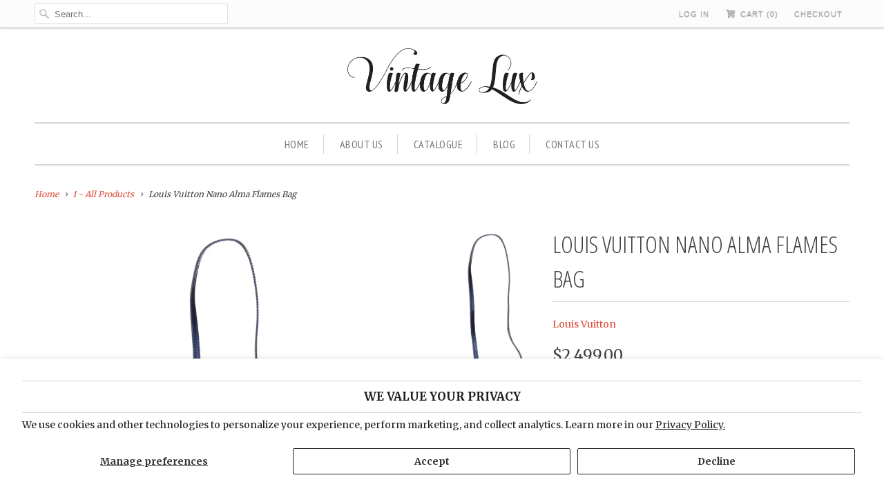

--- FILE ---
content_type: text/html; charset=utf-8
request_url: https://vintagelux.com/products/louis-vuitton-nano-alma-flames-bag-lv061901
body_size: 15254
content:
<!DOCTYPE html>
<!--[if lt IE 7 ]><html class="ie ie6" lang="en"> <![endif]-->
<!--[if IE 7 ]><html class="ie ie7" lang="en"> <![endif]-->
<!--[if IE 8 ]><html class="ie ie8" lang="en"> <![endif]-->
<!--[if IE 9 ]><html class="ie ie9" lang="en"> <![endif]-->
<!--[if (gte IE 10)|!(IE)]><!--><html lang="en"> <!--<![endif]-->
  <head>
    <meta charset="utf-8">
    <meta http-equiv="cleartype" content="on">
    <meta name="robots" content="index,follow">

    
    <title>Louis Vuitton Nano Alma Flames Bag - Vintage Lux</title>

    
      <meta name="description" content="Condition: NewEra: Contemporary; 2000sDimensions: 6.5&quot; L x 3&quot; W x 5&quot; HMaterials: leather/sequins/metalColor: blue/pinkLouis Vuitton limited edition Nano Alma in blue epic leather with flame sequins design. Handle drop, 2.75&quot;L; shoulder drop, 23&quot;L. Comes with original dust cover, box, ribbon, and shopping bag." />
    

    <!-- Custom Fonts -->
    
      <link href="//fonts.googleapis.com/css?family=.|Open+Sans+Condensed:light,normal,bold|Open+Sans+Condensed:light,normal,bold|PT+Sans+Narrow:light,normal,bold|Merriweather:light,normal,bold|Merriweather:light,normal,bold" rel="stylesheet" type="text/css" />
    

    

<meta name="author" content="Vintage Lux">
<meta property="og:url" content="https://vintagelux.com/products/louis-vuitton-nano-alma-flames-bag-lv061901">
<meta property="og:site_name" content="Vintage Lux">


  <meta property="og:type" content="product">
  <meta property="og:title" content="Louis Vuitton Nano Alma Flames Bag">
  
    <meta property="og:image" content="http://vintagelux.com/cdn/shop/files/Product-vmf_vendor_RVJ_4717498_1506970200884_144615_grande.jpg?v=1765793850">
    <meta property="og:image:secure_url" content="https://vintagelux.com/cdn/shop/files/Product-vmf_vendor_RVJ_4717498_1506970200884_144615_grande.jpg?v=1765793850">
        
  
    <meta property="og:image" content="http://vintagelux.com/cdn/shop/files/Product-vmf_vendor_RVJ_4717498_1506970213367_439961_grande.jpg?v=1765793850">
    <meta property="og:image:secure_url" content="https://vintagelux.com/cdn/shop/files/Product-vmf_vendor_RVJ_4717498_1506970213367_439961_grande.jpg?v=1765793850">
        
  
    <meta property="og:image" content="http://vintagelux.com/cdn/shop/files/Product-vmf_vendor_RVJ_4717498_1506970266952_862589_grande.jpg?v=1765793851">
    <meta property="og:image:secure_url" content="https://vintagelux.com/cdn/shop/files/Product-vmf_vendor_RVJ_4717498_1506970266952_862589_grande.jpg?v=1765793851">
        
  
  <meta property="og:price:amount" content="2,499.00">
  <meta property="og:price:currency" content="USD">


  <meta property="og:description" content="Condition: NewEra: Contemporary; 2000sDimensions: 6.5&quot; L x 3&quot; W x 5&quot; HMaterials: leather/sequins/metalColor: blue/pinkLouis Vuitton limited edition Nano Alma in blue epic leather with flame sequins design. Handle drop, 2.75&quot;L; shoulder drop, 23&quot;L. Comes with original dust cover, box, ribbon, and shopping bag.">




<meta name="twitter:card" content="summary">

  <meta name="twitter:title" content="Louis Vuitton Nano Alma Flames Bag">
  <meta name="twitter:description" content="Condition: NewEra: Contemporary; 2000sDimensions: 6.5&quot; L x 3&quot; W x 5&quot; HMaterials: leather/sequins/metalColor: blue/pinkLouis Vuitton limited edition Nano Alma in blue epic leather with flame sequins design. Handle drop, 2.75&quot;L; shoulder drop, 23&quot;L. Comes with original dust cover, box, ribbon, and shopping bag.              ">
  <meta name="twitter:image" content="https://vintagelux.com/cdn/shop/files/Product-vmf_vendor_RVJ_4717498_1506970200884_144615_medium.jpg?v=1765793850">
  <meta name="twitter:image:width" content="240">
  <meta name="twitter:image:height" content="240">


    
    

    <!-- Mobile Specific Metas -->
    <meta name="HandheldFriendly" content="True">
    <meta name="MobileOptimized" content="320">
    <meta name="viewport" content="width=device-width,initial-scale=1">
    <meta name="theme-color" content="#ffffff">

    <!-- Stylesheets for Responsive 5.2.2 -->
    <link href="//vintagelux.com/cdn/shop/t/19/assets/styles.scss.css?v=31440985437560299171674755355" rel="stylesheet" type="text/css" media="all" />

    <!-- Icons -->
    <link rel="shortcut icon" type="image/x-icon" href="//vintagelux.com/cdn/shop/t/19/assets/favicon.png?v=15638670630299723141508504364">
    <link rel="canonical" href="https://vintagelux.com/products/louis-vuitton-nano-alma-flames-bag-lv061901" />

    

    <script src="//vintagelux.com/cdn/shop/t/19/assets/app.js?v=141565431473280801101480025218" type="text/javascript"></script>
    
    <script>window.performance && window.performance.mark && window.performance.mark('shopify.content_for_header.start');</script><meta id="shopify-digital-wallet" name="shopify-digital-wallet" content="/10215473/digital_wallets/dialog">
<meta name="shopify-checkout-api-token" content="760b81168a8bee2d3d6b49221404aa1b">
<meta id="in-context-paypal-metadata" data-shop-id="10215473" data-venmo-supported="true" data-environment="production" data-locale="en_US" data-paypal-v4="true" data-currency="USD">
<link rel="alternate" hreflang="x-default" href="https://vintagelux.com/products/louis-vuitton-nano-alma-flames-bag-lv061901">
<link rel="alternate" hreflang="en" href="https://vintagelux.com/products/louis-vuitton-nano-alma-flames-bag-lv061901">
<link rel="alternate" hreflang="ar" href="https://vintagelux.com/ar/products/louis-vuitton-nano-alma-flames-bag-lv061901">
<link rel="alternate" hreflang="zh-Hans" href="https://vintagelux.com/zh/products/louis-vuitton-nano-alma-flames-bag-lv061901">
<link rel="alternate" hreflang="zh-Hans-US" href="https://vintagelux.com/zh/products/louis-vuitton-nano-alma-flames-bag-lv061901">
<link rel="alternate" hreflang="zh-Hans-AC" href="https://vintagelux.com/zh/products/louis-vuitton-nano-alma-flames-bag-lv061901">
<link rel="alternate" hreflang="zh-Hans-AD" href="https://vintagelux.com/zh/products/louis-vuitton-nano-alma-flames-bag-lv061901">
<link rel="alternate" hreflang="zh-Hans-AE" href="https://vintagelux.com/zh/products/louis-vuitton-nano-alma-flames-bag-lv061901">
<link rel="alternate" hreflang="zh-Hans-AF" href="https://vintagelux.com/zh/products/louis-vuitton-nano-alma-flames-bag-lv061901">
<link rel="alternate" hreflang="zh-Hans-AG" href="https://vintagelux.com/zh/products/louis-vuitton-nano-alma-flames-bag-lv061901">
<link rel="alternate" hreflang="zh-Hans-AI" href="https://vintagelux.com/zh/products/louis-vuitton-nano-alma-flames-bag-lv061901">
<link rel="alternate" hreflang="zh-Hans-AL" href="https://vintagelux.com/zh/products/louis-vuitton-nano-alma-flames-bag-lv061901">
<link rel="alternate" hreflang="zh-Hans-AM" href="https://vintagelux.com/zh/products/louis-vuitton-nano-alma-flames-bag-lv061901">
<link rel="alternate" hreflang="zh-Hans-AO" href="https://vintagelux.com/zh/products/louis-vuitton-nano-alma-flames-bag-lv061901">
<link rel="alternate" hreflang="zh-Hans-AR" href="https://vintagelux.com/zh/products/louis-vuitton-nano-alma-flames-bag-lv061901">
<link rel="alternate" hreflang="zh-Hans-AT" href="https://vintagelux.com/zh/products/louis-vuitton-nano-alma-flames-bag-lv061901">
<link rel="alternate" hreflang="zh-Hans-AU" href="https://vintagelux.com/zh/products/louis-vuitton-nano-alma-flames-bag-lv061901">
<link rel="alternate" hreflang="zh-Hans-AW" href="https://vintagelux.com/zh/products/louis-vuitton-nano-alma-flames-bag-lv061901">
<link rel="alternate" hreflang="zh-Hans-AX" href="https://vintagelux.com/zh/products/louis-vuitton-nano-alma-flames-bag-lv061901">
<link rel="alternate" hreflang="zh-Hans-AZ" href="https://vintagelux.com/zh/products/louis-vuitton-nano-alma-flames-bag-lv061901">
<link rel="alternate" hreflang="zh-Hans-BA" href="https://vintagelux.com/zh/products/louis-vuitton-nano-alma-flames-bag-lv061901">
<link rel="alternate" hreflang="zh-Hans-BB" href="https://vintagelux.com/zh/products/louis-vuitton-nano-alma-flames-bag-lv061901">
<link rel="alternate" hreflang="zh-Hans-BD" href="https://vintagelux.com/zh/products/louis-vuitton-nano-alma-flames-bag-lv061901">
<link rel="alternate" hreflang="zh-Hans-BE" href="https://vintagelux.com/zh/products/louis-vuitton-nano-alma-flames-bag-lv061901">
<link rel="alternate" hreflang="zh-Hans-BF" href="https://vintagelux.com/zh/products/louis-vuitton-nano-alma-flames-bag-lv061901">
<link rel="alternate" hreflang="zh-Hans-BG" href="https://vintagelux.com/zh/products/louis-vuitton-nano-alma-flames-bag-lv061901">
<link rel="alternate" hreflang="zh-Hans-BH" href="https://vintagelux.com/zh/products/louis-vuitton-nano-alma-flames-bag-lv061901">
<link rel="alternate" hreflang="zh-Hans-BI" href="https://vintagelux.com/zh/products/louis-vuitton-nano-alma-flames-bag-lv061901">
<link rel="alternate" hreflang="zh-Hans-BJ" href="https://vintagelux.com/zh/products/louis-vuitton-nano-alma-flames-bag-lv061901">
<link rel="alternate" hreflang="zh-Hans-BL" href="https://vintagelux.com/zh/products/louis-vuitton-nano-alma-flames-bag-lv061901">
<link rel="alternate" hreflang="zh-Hans-BM" href="https://vintagelux.com/zh/products/louis-vuitton-nano-alma-flames-bag-lv061901">
<link rel="alternate" hreflang="zh-Hans-BN" href="https://vintagelux.com/zh/products/louis-vuitton-nano-alma-flames-bag-lv061901">
<link rel="alternate" hreflang="zh-Hans-BO" href="https://vintagelux.com/zh/products/louis-vuitton-nano-alma-flames-bag-lv061901">
<link rel="alternate" hreflang="zh-Hans-BQ" href="https://vintagelux.com/zh/products/louis-vuitton-nano-alma-flames-bag-lv061901">
<link rel="alternate" hreflang="zh-Hans-BR" href="https://vintagelux.com/zh/products/louis-vuitton-nano-alma-flames-bag-lv061901">
<link rel="alternate" hreflang="zh-Hans-BS" href="https://vintagelux.com/zh/products/louis-vuitton-nano-alma-flames-bag-lv061901">
<link rel="alternate" hreflang="zh-Hans-BT" href="https://vintagelux.com/zh/products/louis-vuitton-nano-alma-flames-bag-lv061901">
<link rel="alternate" hreflang="zh-Hans-BW" href="https://vintagelux.com/zh/products/louis-vuitton-nano-alma-flames-bag-lv061901">
<link rel="alternate" hreflang="zh-Hans-BY" href="https://vintagelux.com/zh/products/louis-vuitton-nano-alma-flames-bag-lv061901">
<link rel="alternate" hreflang="zh-Hans-BZ" href="https://vintagelux.com/zh/products/louis-vuitton-nano-alma-flames-bag-lv061901">
<link rel="alternate" hreflang="zh-Hans-CA" href="https://vintagelux.com/zh/products/louis-vuitton-nano-alma-flames-bag-lv061901">
<link rel="alternate" hreflang="zh-Hans-CC" href="https://vintagelux.com/zh/products/louis-vuitton-nano-alma-flames-bag-lv061901">
<link rel="alternate" hreflang="zh-Hans-CD" href="https://vintagelux.com/zh/products/louis-vuitton-nano-alma-flames-bag-lv061901">
<link rel="alternate" hreflang="zh-Hans-CF" href="https://vintagelux.com/zh/products/louis-vuitton-nano-alma-flames-bag-lv061901">
<link rel="alternate" hreflang="zh-Hans-CG" href="https://vintagelux.com/zh/products/louis-vuitton-nano-alma-flames-bag-lv061901">
<link rel="alternate" hreflang="zh-Hans-CH" href="https://vintagelux.com/zh/products/louis-vuitton-nano-alma-flames-bag-lv061901">
<link rel="alternate" hreflang="zh-Hans-CI" href="https://vintagelux.com/zh/products/louis-vuitton-nano-alma-flames-bag-lv061901">
<link rel="alternate" hreflang="zh-Hans-CK" href="https://vintagelux.com/zh/products/louis-vuitton-nano-alma-flames-bag-lv061901">
<link rel="alternate" hreflang="zh-Hans-CL" href="https://vintagelux.com/zh/products/louis-vuitton-nano-alma-flames-bag-lv061901">
<link rel="alternate" hreflang="zh-Hans-CM" href="https://vintagelux.com/zh/products/louis-vuitton-nano-alma-flames-bag-lv061901">
<link rel="alternate" hreflang="zh-Hans-CN" href="https://vintagelux.com/zh/products/louis-vuitton-nano-alma-flames-bag-lv061901">
<link rel="alternate" hreflang="zh-Hans-CO" href="https://vintagelux.com/zh/products/louis-vuitton-nano-alma-flames-bag-lv061901">
<link rel="alternate" hreflang="zh-Hans-CR" href="https://vintagelux.com/zh/products/louis-vuitton-nano-alma-flames-bag-lv061901">
<link rel="alternate" hreflang="zh-Hans-CV" href="https://vintagelux.com/zh/products/louis-vuitton-nano-alma-flames-bag-lv061901">
<link rel="alternate" hreflang="zh-Hans-CW" href="https://vintagelux.com/zh/products/louis-vuitton-nano-alma-flames-bag-lv061901">
<link rel="alternate" hreflang="zh-Hans-CX" href="https://vintagelux.com/zh/products/louis-vuitton-nano-alma-flames-bag-lv061901">
<link rel="alternate" hreflang="zh-Hans-CY" href="https://vintagelux.com/zh/products/louis-vuitton-nano-alma-flames-bag-lv061901">
<link rel="alternate" hreflang="zh-Hans-CZ" href="https://vintagelux.com/zh/products/louis-vuitton-nano-alma-flames-bag-lv061901">
<link rel="alternate" hreflang="zh-Hans-DE" href="https://vintagelux.com/zh/products/louis-vuitton-nano-alma-flames-bag-lv061901">
<link rel="alternate" hreflang="zh-Hans-DJ" href="https://vintagelux.com/zh/products/louis-vuitton-nano-alma-flames-bag-lv061901">
<link rel="alternate" hreflang="zh-Hans-DK" href="https://vintagelux.com/zh/products/louis-vuitton-nano-alma-flames-bag-lv061901">
<link rel="alternate" hreflang="zh-Hans-DM" href="https://vintagelux.com/zh/products/louis-vuitton-nano-alma-flames-bag-lv061901">
<link rel="alternate" hreflang="zh-Hans-DO" href="https://vintagelux.com/zh/products/louis-vuitton-nano-alma-flames-bag-lv061901">
<link rel="alternate" hreflang="zh-Hans-DZ" href="https://vintagelux.com/zh/products/louis-vuitton-nano-alma-flames-bag-lv061901">
<link rel="alternate" hreflang="zh-Hans-EC" href="https://vintagelux.com/zh/products/louis-vuitton-nano-alma-flames-bag-lv061901">
<link rel="alternate" hreflang="zh-Hans-EE" href="https://vintagelux.com/zh/products/louis-vuitton-nano-alma-flames-bag-lv061901">
<link rel="alternate" hreflang="zh-Hans-EG" href="https://vintagelux.com/zh/products/louis-vuitton-nano-alma-flames-bag-lv061901">
<link rel="alternate" hreflang="zh-Hans-EH" href="https://vintagelux.com/zh/products/louis-vuitton-nano-alma-flames-bag-lv061901">
<link rel="alternate" hreflang="zh-Hans-ER" href="https://vintagelux.com/zh/products/louis-vuitton-nano-alma-flames-bag-lv061901">
<link rel="alternate" hreflang="zh-Hans-ES" href="https://vintagelux.com/zh/products/louis-vuitton-nano-alma-flames-bag-lv061901">
<link rel="alternate" hreflang="zh-Hans-ET" href="https://vintagelux.com/zh/products/louis-vuitton-nano-alma-flames-bag-lv061901">
<link rel="alternate" hreflang="zh-Hans-FI" href="https://vintagelux.com/zh/products/louis-vuitton-nano-alma-flames-bag-lv061901">
<link rel="alternate" hreflang="zh-Hans-FJ" href="https://vintagelux.com/zh/products/louis-vuitton-nano-alma-flames-bag-lv061901">
<link rel="alternate" hreflang="zh-Hans-FK" href="https://vintagelux.com/zh/products/louis-vuitton-nano-alma-flames-bag-lv061901">
<link rel="alternate" hreflang="zh-Hans-FO" href="https://vintagelux.com/zh/products/louis-vuitton-nano-alma-flames-bag-lv061901">
<link rel="alternate" hreflang="zh-Hans-FR" href="https://vintagelux.com/zh/products/louis-vuitton-nano-alma-flames-bag-lv061901">
<link rel="alternate" hreflang="zh-Hans-GA" href="https://vintagelux.com/zh/products/louis-vuitton-nano-alma-flames-bag-lv061901">
<link rel="alternate" hreflang="zh-Hans-GB" href="https://vintagelux.com/zh/products/louis-vuitton-nano-alma-flames-bag-lv061901">
<link rel="alternate" hreflang="zh-Hans-GD" href="https://vintagelux.com/zh/products/louis-vuitton-nano-alma-flames-bag-lv061901">
<link rel="alternate" hreflang="zh-Hans-GE" href="https://vintagelux.com/zh/products/louis-vuitton-nano-alma-flames-bag-lv061901">
<link rel="alternate" hreflang="zh-Hans-GF" href="https://vintagelux.com/zh/products/louis-vuitton-nano-alma-flames-bag-lv061901">
<link rel="alternate" hreflang="zh-Hans-GG" href="https://vintagelux.com/zh/products/louis-vuitton-nano-alma-flames-bag-lv061901">
<link rel="alternate" hreflang="zh-Hans-GH" href="https://vintagelux.com/zh/products/louis-vuitton-nano-alma-flames-bag-lv061901">
<link rel="alternate" hreflang="zh-Hans-GI" href="https://vintagelux.com/zh/products/louis-vuitton-nano-alma-flames-bag-lv061901">
<link rel="alternate" hreflang="zh-Hans-GL" href="https://vintagelux.com/zh/products/louis-vuitton-nano-alma-flames-bag-lv061901">
<link rel="alternate" hreflang="zh-Hans-GM" href="https://vintagelux.com/zh/products/louis-vuitton-nano-alma-flames-bag-lv061901">
<link rel="alternate" hreflang="zh-Hans-GN" href="https://vintagelux.com/zh/products/louis-vuitton-nano-alma-flames-bag-lv061901">
<link rel="alternate" hreflang="zh-Hans-GP" href="https://vintagelux.com/zh/products/louis-vuitton-nano-alma-flames-bag-lv061901">
<link rel="alternate" hreflang="zh-Hans-GQ" href="https://vintagelux.com/zh/products/louis-vuitton-nano-alma-flames-bag-lv061901">
<link rel="alternate" hreflang="zh-Hans-GR" href="https://vintagelux.com/zh/products/louis-vuitton-nano-alma-flames-bag-lv061901">
<link rel="alternate" hreflang="zh-Hans-GS" href="https://vintagelux.com/zh/products/louis-vuitton-nano-alma-flames-bag-lv061901">
<link rel="alternate" hreflang="zh-Hans-GT" href="https://vintagelux.com/zh/products/louis-vuitton-nano-alma-flames-bag-lv061901">
<link rel="alternate" hreflang="zh-Hans-GW" href="https://vintagelux.com/zh/products/louis-vuitton-nano-alma-flames-bag-lv061901">
<link rel="alternate" hreflang="zh-Hans-GY" href="https://vintagelux.com/zh/products/louis-vuitton-nano-alma-flames-bag-lv061901">
<link rel="alternate" hreflang="zh-Hans-HK" href="https://vintagelux.com/zh/products/louis-vuitton-nano-alma-flames-bag-lv061901">
<link rel="alternate" hreflang="zh-Hans-HN" href="https://vintagelux.com/zh/products/louis-vuitton-nano-alma-flames-bag-lv061901">
<link rel="alternate" hreflang="zh-Hans-HR" href="https://vintagelux.com/zh/products/louis-vuitton-nano-alma-flames-bag-lv061901">
<link rel="alternate" hreflang="zh-Hans-HT" href="https://vintagelux.com/zh/products/louis-vuitton-nano-alma-flames-bag-lv061901">
<link rel="alternate" hreflang="zh-Hans-HU" href="https://vintagelux.com/zh/products/louis-vuitton-nano-alma-flames-bag-lv061901">
<link rel="alternate" hreflang="zh-Hans-ID" href="https://vintagelux.com/zh/products/louis-vuitton-nano-alma-flames-bag-lv061901">
<link rel="alternate" hreflang="zh-Hans-IE" href="https://vintagelux.com/zh/products/louis-vuitton-nano-alma-flames-bag-lv061901">
<link rel="alternate" hreflang="zh-Hans-IL" href="https://vintagelux.com/zh/products/louis-vuitton-nano-alma-flames-bag-lv061901">
<link rel="alternate" hreflang="zh-Hans-IM" href="https://vintagelux.com/zh/products/louis-vuitton-nano-alma-flames-bag-lv061901">
<link rel="alternate" hreflang="zh-Hans-IN" href="https://vintagelux.com/zh/products/louis-vuitton-nano-alma-flames-bag-lv061901">
<link rel="alternate" hreflang="zh-Hans-IO" href="https://vintagelux.com/zh/products/louis-vuitton-nano-alma-flames-bag-lv061901">
<link rel="alternate" hreflang="zh-Hans-IQ" href="https://vintagelux.com/zh/products/louis-vuitton-nano-alma-flames-bag-lv061901">
<link rel="alternate" hreflang="zh-Hans-IS" href="https://vintagelux.com/zh/products/louis-vuitton-nano-alma-flames-bag-lv061901">
<link rel="alternate" hreflang="zh-Hans-IT" href="https://vintagelux.com/zh/products/louis-vuitton-nano-alma-flames-bag-lv061901">
<link rel="alternate" hreflang="zh-Hans-JE" href="https://vintagelux.com/zh/products/louis-vuitton-nano-alma-flames-bag-lv061901">
<link rel="alternate" hreflang="zh-Hans-JM" href="https://vintagelux.com/zh/products/louis-vuitton-nano-alma-flames-bag-lv061901">
<link rel="alternate" hreflang="zh-Hans-JO" href="https://vintagelux.com/zh/products/louis-vuitton-nano-alma-flames-bag-lv061901">
<link rel="alternate" hreflang="zh-Hans-JP" href="https://vintagelux.com/zh/products/louis-vuitton-nano-alma-flames-bag-lv061901">
<link rel="alternate" hreflang="zh-Hans-KE" href="https://vintagelux.com/zh/products/louis-vuitton-nano-alma-flames-bag-lv061901">
<link rel="alternate" hreflang="zh-Hans-KG" href="https://vintagelux.com/zh/products/louis-vuitton-nano-alma-flames-bag-lv061901">
<link rel="alternate" hreflang="zh-Hans-KH" href="https://vintagelux.com/zh/products/louis-vuitton-nano-alma-flames-bag-lv061901">
<link rel="alternate" hreflang="zh-Hans-KI" href="https://vintagelux.com/zh/products/louis-vuitton-nano-alma-flames-bag-lv061901">
<link rel="alternate" hreflang="zh-Hans-KM" href="https://vintagelux.com/zh/products/louis-vuitton-nano-alma-flames-bag-lv061901">
<link rel="alternate" hreflang="zh-Hans-KN" href="https://vintagelux.com/zh/products/louis-vuitton-nano-alma-flames-bag-lv061901">
<link rel="alternate" hreflang="zh-Hans-KR" href="https://vintagelux.com/zh/products/louis-vuitton-nano-alma-flames-bag-lv061901">
<link rel="alternate" hreflang="zh-Hans-KW" href="https://vintagelux.com/zh/products/louis-vuitton-nano-alma-flames-bag-lv061901">
<link rel="alternate" hreflang="zh-Hans-KY" href="https://vintagelux.com/zh/products/louis-vuitton-nano-alma-flames-bag-lv061901">
<link rel="alternate" hreflang="zh-Hans-KZ" href="https://vintagelux.com/zh/products/louis-vuitton-nano-alma-flames-bag-lv061901">
<link rel="alternate" hreflang="zh-Hans-LA" href="https://vintagelux.com/zh/products/louis-vuitton-nano-alma-flames-bag-lv061901">
<link rel="alternate" hreflang="zh-Hans-LB" href="https://vintagelux.com/zh/products/louis-vuitton-nano-alma-flames-bag-lv061901">
<link rel="alternate" hreflang="zh-Hans-LC" href="https://vintagelux.com/zh/products/louis-vuitton-nano-alma-flames-bag-lv061901">
<link rel="alternate" hreflang="zh-Hans-LI" href="https://vintagelux.com/zh/products/louis-vuitton-nano-alma-flames-bag-lv061901">
<link rel="alternate" hreflang="zh-Hans-LK" href="https://vintagelux.com/zh/products/louis-vuitton-nano-alma-flames-bag-lv061901">
<link rel="alternate" hreflang="zh-Hans-LR" href="https://vintagelux.com/zh/products/louis-vuitton-nano-alma-flames-bag-lv061901">
<link rel="alternate" hreflang="zh-Hans-LS" href="https://vintagelux.com/zh/products/louis-vuitton-nano-alma-flames-bag-lv061901">
<link rel="alternate" hreflang="zh-Hans-LT" href="https://vintagelux.com/zh/products/louis-vuitton-nano-alma-flames-bag-lv061901">
<link rel="alternate" hreflang="zh-Hans-LU" href="https://vintagelux.com/zh/products/louis-vuitton-nano-alma-flames-bag-lv061901">
<link rel="alternate" hreflang="zh-Hans-LV" href="https://vintagelux.com/zh/products/louis-vuitton-nano-alma-flames-bag-lv061901">
<link rel="alternate" hreflang="zh-Hans-LY" href="https://vintagelux.com/zh/products/louis-vuitton-nano-alma-flames-bag-lv061901">
<link rel="alternate" hreflang="zh-Hans-MA" href="https://vintagelux.com/zh/products/louis-vuitton-nano-alma-flames-bag-lv061901">
<link rel="alternate" hreflang="zh-Hans-MC" href="https://vintagelux.com/zh/products/louis-vuitton-nano-alma-flames-bag-lv061901">
<link rel="alternate" hreflang="zh-Hans-MD" href="https://vintagelux.com/zh/products/louis-vuitton-nano-alma-flames-bag-lv061901">
<link rel="alternate" hreflang="zh-Hans-ME" href="https://vintagelux.com/zh/products/louis-vuitton-nano-alma-flames-bag-lv061901">
<link rel="alternate" hreflang="zh-Hans-MF" href="https://vintagelux.com/zh/products/louis-vuitton-nano-alma-flames-bag-lv061901">
<link rel="alternate" hreflang="zh-Hans-MG" href="https://vintagelux.com/zh/products/louis-vuitton-nano-alma-flames-bag-lv061901">
<link rel="alternate" hreflang="zh-Hans-MK" href="https://vintagelux.com/zh/products/louis-vuitton-nano-alma-flames-bag-lv061901">
<link rel="alternate" hreflang="zh-Hans-ML" href="https://vintagelux.com/zh/products/louis-vuitton-nano-alma-flames-bag-lv061901">
<link rel="alternate" hreflang="zh-Hans-MM" href="https://vintagelux.com/zh/products/louis-vuitton-nano-alma-flames-bag-lv061901">
<link rel="alternate" hreflang="zh-Hans-MN" href="https://vintagelux.com/zh/products/louis-vuitton-nano-alma-flames-bag-lv061901">
<link rel="alternate" hreflang="zh-Hans-MO" href="https://vintagelux.com/zh/products/louis-vuitton-nano-alma-flames-bag-lv061901">
<link rel="alternate" hreflang="zh-Hans-MQ" href="https://vintagelux.com/zh/products/louis-vuitton-nano-alma-flames-bag-lv061901">
<link rel="alternate" hreflang="zh-Hans-MR" href="https://vintagelux.com/zh/products/louis-vuitton-nano-alma-flames-bag-lv061901">
<link rel="alternate" hreflang="zh-Hans-MS" href="https://vintagelux.com/zh/products/louis-vuitton-nano-alma-flames-bag-lv061901">
<link rel="alternate" hreflang="zh-Hans-MT" href="https://vintagelux.com/zh/products/louis-vuitton-nano-alma-flames-bag-lv061901">
<link rel="alternate" hreflang="zh-Hans-MU" href="https://vintagelux.com/zh/products/louis-vuitton-nano-alma-flames-bag-lv061901">
<link rel="alternate" hreflang="zh-Hans-MV" href="https://vintagelux.com/zh/products/louis-vuitton-nano-alma-flames-bag-lv061901">
<link rel="alternate" hreflang="zh-Hans-MW" href="https://vintagelux.com/zh/products/louis-vuitton-nano-alma-flames-bag-lv061901">
<link rel="alternate" hreflang="zh-Hans-MX" href="https://vintagelux.com/zh/products/louis-vuitton-nano-alma-flames-bag-lv061901">
<link rel="alternate" hreflang="zh-Hans-MY" href="https://vintagelux.com/zh/products/louis-vuitton-nano-alma-flames-bag-lv061901">
<link rel="alternate" hreflang="zh-Hans-MZ" href="https://vintagelux.com/zh/products/louis-vuitton-nano-alma-flames-bag-lv061901">
<link rel="alternate" hreflang="zh-Hans-NA" href="https://vintagelux.com/zh/products/louis-vuitton-nano-alma-flames-bag-lv061901">
<link rel="alternate" hreflang="zh-Hans-NC" href="https://vintagelux.com/zh/products/louis-vuitton-nano-alma-flames-bag-lv061901">
<link rel="alternate" hreflang="zh-Hans-NE" href="https://vintagelux.com/zh/products/louis-vuitton-nano-alma-flames-bag-lv061901">
<link rel="alternate" hreflang="zh-Hans-NF" href="https://vintagelux.com/zh/products/louis-vuitton-nano-alma-flames-bag-lv061901">
<link rel="alternate" hreflang="zh-Hans-NG" href="https://vintagelux.com/zh/products/louis-vuitton-nano-alma-flames-bag-lv061901">
<link rel="alternate" hreflang="zh-Hans-NI" href="https://vintagelux.com/zh/products/louis-vuitton-nano-alma-flames-bag-lv061901">
<link rel="alternate" hreflang="zh-Hans-NL" href="https://vintagelux.com/zh/products/louis-vuitton-nano-alma-flames-bag-lv061901">
<link rel="alternate" hreflang="zh-Hans-NO" href="https://vintagelux.com/zh/products/louis-vuitton-nano-alma-flames-bag-lv061901">
<link rel="alternate" hreflang="zh-Hans-NP" href="https://vintagelux.com/zh/products/louis-vuitton-nano-alma-flames-bag-lv061901">
<link rel="alternate" hreflang="zh-Hans-NR" href="https://vintagelux.com/zh/products/louis-vuitton-nano-alma-flames-bag-lv061901">
<link rel="alternate" hreflang="zh-Hans-NU" href="https://vintagelux.com/zh/products/louis-vuitton-nano-alma-flames-bag-lv061901">
<link rel="alternate" hreflang="zh-Hans-NZ" href="https://vintagelux.com/zh/products/louis-vuitton-nano-alma-flames-bag-lv061901">
<link rel="alternate" hreflang="zh-Hans-OM" href="https://vintagelux.com/zh/products/louis-vuitton-nano-alma-flames-bag-lv061901">
<link rel="alternate" hreflang="zh-Hans-PA" href="https://vintagelux.com/zh/products/louis-vuitton-nano-alma-flames-bag-lv061901">
<link rel="alternate" hreflang="zh-Hans-PE" href="https://vintagelux.com/zh/products/louis-vuitton-nano-alma-flames-bag-lv061901">
<link rel="alternate" hreflang="zh-Hans-PF" href="https://vintagelux.com/zh/products/louis-vuitton-nano-alma-flames-bag-lv061901">
<link rel="alternate" hreflang="zh-Hans-PG" href="https://vintagelux.com/zh/products/louis-vuitton-nano-alma-flames-bag-lv061901">
<link rel="alternate" hreflang="zh-Hans-PH" href="https://vintagelux.com/zh/products/louis-vuitton-nano-alma-flames-bag-lv061901">
<link rel="alternate" hreflang="zh-Hans-PK" href="https://vintagelux.com/zh/products/louis-vuitton-nano-alma-flames-bag-lv061901">
<link rel="alternate" hreflang="zh-Hans-PL" href="https://vintagelux.com/zh/products/louis-vuitton-nano-alma-flames-bag-lv061901">
<link rel="alternate" hreflang="zh-Hans-PM" href="https://vintagelux.com/zh/products/louis-vuitton-nano-alma-flames-bag-lv061901">
<link rel="alternate" hreflang="zh-Hans-PN" href="https://vintagelux.com/zh/products/louis-vuitton-nano-alma-flames-bag-lv061901">
<link rel="alternate" hreflang="zh-Hans-PS" href="https://vintagelux.com/zh/products/louis-vuitton-nano-alma-flames-bag-lv061901">
<link rel="alternate" hreflang="zh-Hans-PT" href="https://vintagelux.com/zh/products/louis-vuitton-nano-alma-flames-bag-lv061901">
<link rel="alternate" hreflang="zh-Hans-PY" href="https://vintagelux.com/zh/products/louis-vuitton-nano-alma-flames-bag-lv061901">
<link rel="alternate" hreflang="zh-Hans-QA" href="https://vintagelux.com/zh/products/louis-vuitton-nano-alma-flames-bag-lv061901">
<link rel="alternate" hreflang="zh-Hans-RE" href="https://vintagelux.com/zh/products/louis-vuitton-nano-alma-flames-bag-lv061901">
<link rel="alternate" hreflang="zh-Hans-RO" href="https://vintagelux.com/zh/products/louis-vuitton-nano-alma-flames-bag-lv061901">
<link rel="alternate" hreflang="zh-Hans-RS" href="https://vintagelux.com/zh/products/louis-vuitton-nano-alma-flames-bag-lv061901">
<link rel="alternate" hreflang="zh-Hans-RU" href="https://vintagelux.com/zh/products/louis-vuitton-nano-alma-flames-bag-lv061901">
<link rel="alternate" hreflang="zh-Hans-RW" href="https://vintagelux.com/zh/products/louis-vuitton-nano-alma-flames-bag-lv061901">
<link rel="alternate" hreflang="zh-Hans-SA" href="https://vintagelux.com/zh/products/louis-vuitton-nano-alma-flames-bag-lv061901">
<link rel="alternate" hreflang="zh-Hans-SB" href="https://vintagelux.com/zh/products/louis-vuitton-nano-alma-flames-bag-lv061901">
<link rel="alternate" hreflang="zh-Hans-SC" href="https://vintagelux.com/zh/products/louis-vuitton-nano-alma-flames-bag-lv061901">
<link rel="alternate" hreflang="zh-Hans-SD" href="https://vintagelux.com/zh/products/louis-vuitton-nano-alma-flames-bag-lv061901">
<link rel="alternate" hreflang="zh-Hans-SE" href="https://vintagelux.com/zh/products/louis-vuitton-nano-alma-flames-bag-lv061901">
<link rel="alternate" hreflang="zh-Hans-SG" href="https://vintagelux.com/zh/products/louis-vuitton-nano-alma-flames-bag-lv061901">
<link rel="alternate" hreflang="zh-Hans-SH" href="https://vintagelux.com/zh/products/louis-vuitton-nano-alma-flames-bag-lv061901">
<link rel="alternate" hreflang="zh-Hans-SI" href="https://vintagelux.com/zh/products/louis-vuitton-nano-alma-flames-bag-lv061901">
<link rel="alternate" hreflang="zh-Hans-SJ" href="https://vintagelux.com/zh/products/louis-vuitton-nano-alma-flames-bag-lv061901">
<link rel="alternate" hreflang="zh-Hans-SK" href="https://vintagelux.com/zh/products/louis-vuitton-nano-alma-flames-bag-lv061901">
<link rel="alternate" hreflang="zh-Hans-SL" href="https://vintagelux.com/zh/products/louis-vuitton-nano-alma-flames-bag-lv061901">
<link rel="alternate" hreflang="zh-Hans-SM" href="https://vintagelux.com/zh/products/louis-vuitton-nano-alma-flames-bag-lv061901">
<link rel="alternate" hreflang="zh-Hans-SN" href="https://vintagelux.com/zh/products/louis-vuitton-nano-alma-flames-bag-lv061901">
<link rel="alternate" hreflang="zh-Hans-SO" href="https://vintagelux.com/zh/products/louis-vuitton-nano-alma-flames-bag-lv061901">
<link rel="alternate" hreflang="zh-Hans-SR" href="https://vintagelux.com/zh/products/louis-vuitton-nano-alma-flames-bag-lv061901">
<link rel="alternate" hreflang="zh-Hans-SS" href="https://vintagelux.com/zh/products/louis-vuitton-nano-alma-flames-bag-lv061901">
<link rel="alternate" hreflang="zh-Hans-ST" href="https://vintagelux.com/zh/products/louis-vuitton-nano-alma-flames-bag-lv061901">
<link rel="alternate" hreflang="zh-Hans-SV" href="https://vintagelux.com/zh/products/louis-vuitton-nano-alma-flames-bag-lv061901">
<link rel="alternate" hreflang="zh-Hans-SX" href="https://vintagelux.com/zh/products/louis-vuitton-nano-alma-flames-bag-lv061901">
<link rel="alternate" hreflang="zh-Hans-SZ" href="https://vintagelux.com/zh/products/louis-vuitton-nano-alma-flames-bag-lv061901">
<link rel="alternate" hreflang="zh-Hans-TA" href="https://vintagelux.com/zh/products/louis-vuitton-nano-alma-flames-bag-lv061901">
<link rel="alternate" hreflang="zh-Hans-TC" href="https://vintagelux.com/zh/products/louis-vuitton-nano-alma-flames-bag-lv061901">
<link rel="alternate" hreflang="zh-Hans-TD" href="https://vintagelux.com/zh/products/louis-vuitton-nano-alma-flames-bag-lv061901">
<link rel="alternate" hreflang="zh-Hans-TF" href="https://vintagelux.com/zh/products/louis-vuitton-nano-alma-flames-bag-lv061901">
<link rel="alternate" hreflang="zh-Hans-TG" href="https://vintagelux.com/zh/products/louis-vuitton-nano-alma-flames-bag-lv061901">
<link rel="alternate" hreflang="zh-Hans-TH" href="https://vintagelux.com/zh/products/louis-vuitton-nano-alma-flames-bag-lv061901">
<link rel="alternate" hreflang="zh-Hans-TJ" href="https://vintagelux.com/zh/products/louis-vuitton-nano-alma-flames-bag-lv061901">
<link rel="alternate" hreflang="zh-Hans-TK" href="https://vintagelux.com/zh/products/louis-vuitton-nano-alma-flames-bag-lv061901">
<link rel="alternate" hreflang="zh-Hans-TL" href="https://vintagelux.com/zh/products/louis-vuitton-nano-alma-flames-bag-lv061901">
<link rel="alternate" hreflang="zh-Hans-TM" href="https://vintagelux.com/zh/products/louis-vuitton-nano-alma-flames-bag-lv061901">
<link rel="alternate" hreflang="zh-Hans-TN" href="https://vintagelux.com/zh/products/louis-vuitton-nano-alma-flames-bag-lv061901">
<link rel="alternate" hreflang="zh-Hans-TO" href="https://vintagelux.com/zh/products/louis-vuitton-nano-alma-flames-bag-lv061901">
<link rel="alternate" hreflang="zh-Hans-TR" href="https://vintagelux.com/zh/products/louis-vuitton-nano-alma-flames-bag-lv061901">
<link rel="alternate" hreflang="zh-Hans-TT" href="https://vintagelux.com/zh/products/louis-vuitton-nano-alma-flames-bag-lv061901">
<link rel="alternate" hreflang="zh-Hans-TV" href="https://vintagelux.com/zh/products/louis-vuitton-nano-alma-flames-bag-lv061901">
<link rel="alternate" hreflang="zh-Hans-TW" href="https://vintagelux.com/zh/products/louis-vuitton-nano-alma-flames-bag-lv061901">
<link rel="alternate" hreflang="zh-Hans-TZ" href="https://vintagelux.com/zh/products/louis-vuitton-nano-alma-flames-bag-lv061901">
<link rel="alternate" hreflang="zh-Hans-UA" href="https://vintagelux.com/zh/products/louis-vuitton-nano-alma-flames-bag-lv061901">
<link rel="alternate" hreflang="zh-Hans-UG" href="https://vintagelux.com/zh/products/louis-vuitton-nano-alma-flames-bag-lv061901">
<link rel="alternate" hreflang="zh-Hans-UM" href="https://vintagelux.com/zh/products/louis-vuitton-nano-alma-flames-bag-lv061901">
<link rel="alternate" hreflang="zh-Hans-UY" href="https://vintagelux.com/zh/products/louis-vuitton-nano-alma-flames-bag-lv061901">
<link rel="alternate" hreflang="zh-Hans-UZ" href="https://vintagelux.com/zh/products/louis-vuitton-nano-alma-flames-bag-lv061901">
<link rel="alternate" hreflang="zh-Hans-VA" href="https://vintagelux.com/zh/products/louis-vuitton-nano-alma-flames-bag-lv061901">
<link rel="alternate" hreflang="zh-Hans-VC" href="https://vintagelux.com/zh/products/louis-vuitton-nano-alma-flames-bag-lv061901">
<link rel="alternate" hreflang="zh-Hans-VE" href="https://vintagelux.com/zh/products/louis-vuitton-nano-alma-flames-bag-lv061901">
<link rel="alternate" hreflang="zh-Hans-VG" href="https://vintagelux.com/zh/products/louis-vuitton-nano-alma-flames-bag-lv061901">
<link rel="alternate" hreflang="zh-Hans-VN" href="https://vintagelux.com/zh/products/louis-vuitton-nano-alma-flames-bag-lv061901">
<link rel="alternate" hreflang="zh-Hans-VU" href="https://vintagelux.com/zh/products/louis-vuitton-nano-alma-flames-bag-lv061901">
<link rel="alternate" hreflang="zh-Hans-WF" href="https://vintagelux.com/zh/products/louis-vuitton-nano-alma-flames-bag-lv061901">
<link rel="alternate" hreflang="zh-Hans-WS" href="https://vintagelux.com/zh/products/louis-vuitton-nano-alma-flames-bag-lv061901">
<link rel="alternate" hreflang="zh-Hans-XK" href="https://vintagelux.com/zh/products/louis-vuitton-nano-alma-flames-bag-lv061901">
<link rel="alternate" hreflang="zh-Hans-YE" href="https://vintagelux.com/zh/products/louis-vuitton-nano-alma-flames-bag-lv061901">
<link rel="alternate" hreflang="zh-Hans-YT" href="https://vintagelux.com/zh/products/louis-vuitton-nano-alma-flames-bag-lv061901">
<link rel="alternate" hreflang="zh-Hans-ZA" href="https://vintagelux.com/zh/products/louis-vuitton-nano-alma-flames-bag-lv061901">
<link rel="alternate" hreflang="zh-Hans-ZM" href="https://vintagelux.com/zh/products/louis-vuitton-nano-alma-flames-bag-lv061901">
<link rel="alternate" hreflang="zh-Hans-ZW" href="https://vintagelux.com/zh/products/louis-vuitton-nano-alma-flames-bag-lv061901">
<link rel="alternate" type="application/json+oembed" href="https://vintagelux.com/products/louis-vuitton-nano-alma-flames-bag-lv061901.oembed">
<script async="async" src="/checkouts/internal/preloads.js?locale=en-US"></script>
<script id="shopify-features" type="application/json">{"accessToken":"760b81168a8bee2d3d6b49221404aa1b","betas":["rich-media-storefront-analytics"],"domain":"vintagelux.com","predictiveSearch":true,"shopId":10215473,"locale":"en"}</script>
<script>var Shopify = Shopify || {};
Shopify.shop = "ohmyvintagelux.myshopify.com";
Shopify.locale = "en";
Shopify.currency = {"active":"USD","rate":"1.0"};
Shopify.country = "US";
Shopify.theme = {"name":"[Costa] Edit Nov 2016 - Responsive","id":154927698,"schema_name":null,"schema_version":null,"theme_store_id":304,"role":"main"};
Shopify.theme.handle = "null";
Shopify.theme.style = {"id":null,"handle":null};
Shopify.cdnHost = "vintagelux.com/cdn";
Shopify.routes = Shopify.routes || {};
Shopify.routes.root = "/";</script>
<script type="module">!function(o){(o.Shopify=o.Shopify||{}).modules=!0}(window);</script>
<script>!function(o){function n(){var o=[];function n(){o.push(Array.prototype.slice.apply(arguments))}return n.q=o,n}var t=o.Shopify=o.Shopify||{};t.loadFeatures=n(),t.autoloadFeatures=n()}(window);</script>
<script id="shop-js-analytics" type="application/json">{"pageType":"product"}</script>
<script defer="defer" async type="module" src="//vintagelux.com/cdn/shopifycloud/shop-js/modules/v2/client.init-shop-cart-sync_BN7fPSNr.en.esm.js"></script>
<script defer="defer" async type="module" src="//vintagelux.com/cdn/shopifycloud/shop-js/modules/v2/chunk.common_Cbph3Kss.esm.js"></script>
<script defer="defer" async type="module" src="//vintagelux.com/cdn/shopifycloud/shop-js/modules/v2/chunk.modal_DKumMAJ1.esm.js"></script>
<script type="module">
  await import("//vintagelux.com/cdn/shopifycloud/shop-js/modules/v2/client.init-shop-cart-sync_BN7fPSNr.en.esm.js");
await import("//vintagelux.com/cdn/shopifycloud/shop-js/modules/v2/chunk.common_Cbph3Kss.esm.js");
await import("//vintagelux.com/cdn/shopifycloud/shop-js/modules/v2/chunk.modal_DKumMAJ1.esm.js");

  window.Shopify.SignInWithShop?.initShopCartSync?.({"fedCMEnabled":true,"windoidEnabled":true});

</script>
<script>(function() {
  var isLoaded = false;
  function asyncLoad() {
    if (isLoaded) return;
    isLoaded = true;
    var urls = ["\/\/dyuszqdfuyvqq.cloudfront.net\/packs\/mf_embed_v8.js?mf_token=a06fb83c-dfaa-4902-9ee2-ba10f19798eb\u0026shop=ohmyvintagelux.myshopify.com","https:\/\/cdn.shopify.com\/s\/files\/1\/1021\/5473\/t\/19\/assets\/affirmShopify.js?v=1590120418\u0026shop=ohmyvintagelux.myshopify.com"];
    for (var i = 0; i < urls.length; i++) {
      var s = document.createElement('script');
      s.type = 'text/javascript';
      s.async = true;
      s.src = urls[i];
      var x = document.getElementsByTagName('script')[0];
      x.parentNode.insertBefore(s, x);
    }
  };
  if(window.attachEvent) {
    window.attachEvent('onload', asyncLoad);
  } else {
    window.addEventListener('load', asyncLoad, false);
  }
})();</script>
<script id="__st">var __st={"a":10215473,"offset":-39600,"reqid":"c7b9c805-62d4-4085-9822-39eb58c2a504-1769821693","pageurl":"vintagelux.com\/products\/louis-vuitton-nano-alma-flames-bag-lv061901","u":"da412932ee9c","p":"product","rtyp":"product","rid":414905597979};</script>
<script>window.ShopifyPaypalV4VisibilityTracking = true;</script>
<script id="captcha-bootstrap">!function(){'use strict';const t='contact',e='account',n='new_comment',o=[[t,t],['blogs',n],['comments',n],[t,'customer']],c=[[e,'customer_login'],[e,'guest_login'],[e,'recover_customer_password'],[e,'create_customer']],r=t=>t.map((([t,e])=>`form[action*='/${t}']:not([data-nocaptcha='true']) input[name='form_type'][value='${e}']`)).join(','),a=t=>()=>t?[...document.querySelectorAll(t)].map((t=>t.form)):[];function s(){const t=[...o],e=r(t);return a(e)}const i='password',u='form_key',d=['recaptcha-v3-token','g-recaptcha-response','h-captcha-response',i],f=()=>{try{return window.sessionStorage}catch{return}},m='__shopify_v',_=t=>t.elements[u];function p(t,e,n=!1){try{const o=window.sessionStorage,c=JSON.parse(o.getItem(e)),{data:r}=function(t){const{data:e,action:n}=t;return t[m]||n?{data:e,action:n}:{data:t,action:n}}(c);for(const[e,n]of Object.entries(r))t.elements[e]&&(t.elements[e].value=n);n&&o.removeItem(e)}catch(o){console.error('form repopulation failed',{error:o})}}const l='form_type',E='cptcha';function T(t){t.dataset[E]=!0}const w=window,h=w.document,L='Shopify',v='ce_forms',y='captcha';let A=!1;((t,e)=>{const n=(g='f06e6c50-85a8-45c8-87d0-21a2b65856fe',I='https://cdn.shopify.com/shopifycloud/storefront-forms-hcaptcha/ce_storefront_forms_captcha_hcaptcha.v1.5.2.iife.js',D={infoText:'Protected by hCaptcha',privacyText:'Privacy',termsText:'Terms'},(t,e,n)=>{const o=w[L][v],c=o.bindForm;if(c)return c(t,g,e,D).then(n);var r;o.q.push([[t,g,e,D],n]),r=I,A||(h.body.append(Object.assign(h.createElement('script'),{id:'captcha-provider',async:!0,src:r})),A=!0)});var g,I,D;w[L]=w[L]||{},w[L][v]=w[L][v]||{},w[L][v].q=[],w[L][y]=w[L][y]||{},w[L][y].protect=function(t,e){n(t,void 0,e),T(t)},Object.freeze(w[L][y]),function(t,e,n,w,h,L){const[v,y,A,g]=function(t,e,n){const i=e?o:[],u=t?c:[],d=[...i,...u],f=r(d),m=r(i),_=r(d.filter((([t,e])=>n.includes(e))));return[a(f),a(m),a(_),s()]}(w,h,L),I=t=>{const e=t.target;return e instanceof HTMLFormElement?e:e&&e.form},D=t=>v().includes(t);t.addEventListener('submit',(t=>{const e=I(t);if(!e)return;const n=D(e)&&!e.dataset.hcaptchaBound&&!e.dataset.recaptchaBound,o=_(e),c=g().includes(e)&&(!o||!o.value);(n||c)&&t.preventDefault(),c&&!n&&(function(t){try{if(!f())return;!function(t){const e=f();if(!e)return;const n=_(t);if(!n)return;const o=n.value;o&&e.removeItem(o)}(t);const e=Array.from(Array(32),(()=>Math.random().toString(36)[2])).join('');!function(t,e){_(t)||t.append(Object.assign(document.createElement('input'),{type:'hidden',name:u})),t.elements[u].value=e}(t,e),function(t,e){const n=f();if(!n)return;const o=[...t.querySelectorAll(`input[type='${i}']`)].map((({name:t})=>t)),c=[...d,...o],r={};for(const[a,s]of new FormData(t).entries())c.includes(a)||(r[a]=s);n.setItem(e,JSON.stringify({[m]:1,action:t.action,data:r}))}(t,e)}catch(e){console.error('failed to persist form',e)}}(e),e.submit())}));const S=(t,e)=>{t&&!t.dataset[E]&&(n(t,e.some((e=>e===t))),T(t))};for(const o of['focusin','change'])t.addEventListener(o,(t=>{const e=I(t);D(e)&&S(e,y())}));const B=e.get('form_key'),M=e.get(l),P=B&&M;t.addEventListener('DOMContentLoaded',(()=>{const t=y();if(P)for(const e of t)e.elements[l].value===M&&p(e,B);[...new Set([...A(),...v().filter((t=>'true'===t.dataset.shopifyCaptcha))])].forEach((e=>S(e,t)))}))}(h,new URLSearchParams(w.location.search),n,t,e,['guest_login'])})(!0,!0)}();</script>
<script integrity="sha256-4kQ18oKyAcykRKYeNunJcIwy7WH5gtpwJnB7kiuLZ1E=" data-source-attribution="shopify.loadfeatures" defer="defer" src="//vintagelux.com/cdn/shopifycloud/storefront/assets/storefront/load_feature-a0a9edcb.js" crossorigin="anonymous"></script>
<script data-source-attribution="shopify.dynamic_checkout.dynamic.init">var Shopify=Shopify||{};Shopify.PaymentButton=Shopify.PaymentButton||{isStorefrontPortableWallets:!0,init:function(){window.Shopify.PaymentButton.init=function(){};var t=document.createElement("script");t.src="https://vintagelux.com/cdn/shopifycloud/portable-wallets/latest/portable-wallets.en.js",t.type="module",document.head.appendChild(t)}};
</script>
<script data-source-attribution="shopify.dynamic_checkout.buyer_consent">
  function portableWalletsHideBuyerConsent(e){var t=document.getElementById("shopify-buyer-consent"),n=document.getElementById("shopify-subscription-policy-button");t&&n&&(t.classList.add("hidden"),t.setAttribute("aria-hidden","true"),n.removeEventListener("click",e))}function portableWalletsShowBuyerConsent(e){var t=document.getElementById("shopify-buyer-consent"),n=document.getElementById("shopify-subscription-policy-button");t&&n&&(t.classList.remove("hidden"),t.removeAttribute("aria-hidden"),n.addEventListener("click",e))}window.Shopify?.PaymentButton&&(window.Shopify.PaymentButton.hideBuyerConsent=portableWalletsHideBuyerConsent,window.Shopify.PaymentButton.showBuyerConsent=portableWalletsShowBuyerConsent);
</script>
<script data-source-attribution="shopify.dynamic_checkout.cart.bootstrap">document.addEventListener("DOMContentLoaded",(function(){function t(){return document.querySelector("shopify-accelerated-checkout-cart, shopify-accelerated-checkout")}if(t())Shopify.PaymentButton.init();else{new MutationObserver((function(e,n){t()&&(Shopify.PaymentButton.init(),n.disconnect())})).observe(document.body,{childList:!0,subtree:!0})}}));
</script>
<script id='scb4127' type='text/javascript' async='' src='https://vintagelux.com/cdn/shopifycloud/privacy-banner/storefront-banner.js'></script><link id="shopify-accelerated-checkout-styles" rel="stylesheet" media="screen" href="https://vintagelux.com/cdn/shopifycloud/portable-wallets/latest/accelerated-checkout-backwards-compat.css" crossorigin="anonymous">
<style id="shopify-accelerated-checkout-cart">
        #shopify-buyer-consent {
  margin-top: 1em;
  display: inline-block;
  width: 100%;
}

#shopify-buyer-consent.hidden {
  display: none;
}

#shopify-subscription-policy-button {
  background: none;
  border: none;
  padding: 0;
  text-decoration: underline;
  font-size: inherit;
  cursor: pointer;
}

#shopify-subscription-policy-button::before {
  box-shadow: none;
}

      </style>

<script>window.performance && window.performance.mark && window.performance.mark('shopify.content_for_header.end');</script>
  <link href="https://monorail-edge.shopifysvc.com" rel="dns-prefetch">
<script>(function(){if ("sendBeacon" in navigator && "performance" in window) {try {var session_token_from_headers = performance.getEntriesByType('navigation')[0].serverTiming.find(x => x.name == '_s').description;} catch {var session_token_from_headers = undefined;}var session_cookie_matches = document.cookie.match(/_shopify_s=([^;]*)/);var session_token_from_cookie = session_cookie_matches && session_cookie_matches.length === 2 ? session_cookie_matches[1] : "";var session_token = session_token_from_headers || session_token_from_cookie || "";function handle_abandonment_event(e) {var entries = performance.getEntries().filter(function(entry) {return /monorail-edge.shopifysvc.com/.test(entry.name);});if (!window.abandonment_tracked && entries.length === 0) {window.abandonment_tracked = true;var currentMs = Date.now();var navigation_start = performance.timing.navigationStart;var payload = {shop_id: 10215473,url: window.location.href,navigation_start,duration: currentMs - navigation_start,session_token,page_type: "product"};window.navigator.sendBeacon("https://monorail-edge.shopifysvc.com/v1/produce", JSON.stringify({schema_id: "online_store_buyer_site_abandonment/1.1",payload: payload,metadata: {event_created_at_ms: currentMs,event_sent_at_ms: currentMs}}));}}window.addEventListener('pagehide', handle_abandonment_event);}}());</script>
<script id="web-pixels-manager-setup">(function e(e,d,r,n,o){if(void 0===o&&(o={}),!Boolean(null===(a=null===(i=window.Shopify)||void 0===i?void 0:i.analytics)||void 0===a?void 0:a.replayQueue)){var i,a;window.Shopify=window.Shopify||{};var t=window.Shopify;t.analytics=t.analytics||{};var s=t.analytics;s.replayQueue=[],s.publish=function(e,d,r){return s.replayQueue.push([e,d,r]),!0};try{self.performance.mark("wpm:start")}catch(e){}var l=function(){var e={modern:/Edge?\/(1{2}[4-9]|1[2-9]\d|[2-9]\d{2}|\d{4,})\.\d+(\.\d+|)|Firefox\/(1{2}[4-9]|1[2-9]\d|[2-9]\d{2}|\d{4,})\.\d+(\.\d+|)|Chrom(ium|e)\/(9{2}|\d{3,})\.\d+(\.\d+|)|(Maci|X1{2}).+ Version\/(15\.\d+|(1[6-9]|[2-9]\d|\d{3,})\.\d+)([,.]\d+|)( \(\w+\)|)( Mobile\/\w+|) Safari\/|Chrome.+OPR\/(9{2}|\d{3,})\.\d+\.\d+|(CPU[ +]OS|iPhone[ +]OS|CPU[ +]iPhone|CPU IPhone OS|CPU iPad OS)[ +]+(15[._]\d+|(1[6-9]|[2-9]\d|\d{3,})[._]\d+)([._]\d+|)|Android:?[ /-](13[3-9]|1[4-9]\d|[2-9]\d{2}|\d{4,})(\.\d+|)(\.\d+|)|Android.+Firefox\/(13[5-9]|1[4-9]\d|[2-9]\d{2}|\d{4,})\.\d+(\.\d+|)|Android.+Chrom(ium|e)\/(13[3-9]|1[4-9]\d|[2-9]\d{2}|\d{4,})\.\d+(\.\d+|)|SamsungBrowser\/([2-9]\d|\d{3,})\.\d+/,legacy:/Edge?\/(1[6-9]|[2-9]\d|\d{3,})\.\d+(\.\d+|)|Firefox\/(5[4-9]|[6-9]\d|\d{3,})\.\d+(\.\d+|)|Chrom(ium|e)\/(5[1-9]|[6-9]\d|\d{3,})\.\d+(\.\d+|)([\d.]+$|.*Safari\/(?![\d.]+ Edge\/[\d.]+$))|(Maci|X1{2}).+ Version\/(10\.\d+|(1[1-9]|[2-9]\d|\d{3,})\.\d+)([,.]\d+|)( \(\w+\)|)( Mobile\/\w+|) Safari\/|Chrome.+OPR\/(3[89]|[4-9]\d|\d{3,})\.\d+\.\d+|(CPU[ +]OS|iPhone[ +]OS|CPU[ +]iPhone|CPU IPhone OS|CPU iPad OS)[ +]+(10[._]\d+|(1[1-9]|[2-9]\d|\d{3,})[._]\d+)([._]\d+|)|Android:?[ /-](13[3-9]|1[4-9]\d|[2-9]\d{2}|\d{4,})(\.\d+|)(\.\d+|)|Mobile Safari.+OPR\/([89]\d|\d{3,})\.\d+\.\d+|Android.+Firefox\/(13[5-9]|1[4-9]\d|[2-9]\d{2}|\d{4,})\.\d+(\.\d+|)|Android.+Chrom(ium|e)\/(13[3-9]|1[4-9]\d|[2-9]\d{2}|\d{4,})\.\d+(\.\d+|)|Android.+(UC? ?Browser|UCWEB|U3)[ /]?(15\.([5-9]|\d{2,})|(1[6-9]|[2-9]\d|\d{3,})\.\d+)\.\d+|SamsungBrowser\/(5\.\d+|([6-9]|\d{2,})\.\d+)|Android.+MQ{2}Browser\/(14(\.(9|\d{2,})|)|(1[5-9]|[2-9]\d|\d{3,})(\.\d+|))(\.\d+|)|K[Aa][Ii]OS\/(3\.\d+|([4-9]|\d{2,})\.\d+)(\.\d+|)/},d=e.modern,r=e.legacy,n=navigator.userAgent;return n.match(d)?"modern":n.match(r)?"legacy":"unknown"}(),u="modern"===l?"modern":"legacy",c=(null!=n?n:{modern:"",legacy:""})[u],f=function(e){return[e.baseUrl,"/wpm","/b",e.hashVersion,"modern"===e.buildTarget?"m":"l",".js"].join("")}({baseUrl:d,hashVersion:r,buildTarget:u}),m=function(e){var d=e.version,r=e.bundleTarget,n=e.surface,o=e.pageUrl,i=e.monorailEndpoint;return{emit:function(e){var a=e.status,t=e.errorMsg,s=(new Date).getTime(),l=JSON.stringify({metadata:{event_sent_at_ms:s},events:[{schema_id:"web_pixels_manager_load/3.1",payload:{version:d,bundle_target:r,page_url:o,status:a,surface:n,error_msg:t},metadata:{event_created_at_ms:s}}]});if(!i)return console&&console.warn&&console.warn("[Web Pixels Manager] No Monorail endpoint provided, skipping logging."),!1;try{return self.navigator.sendBeacon.bind(self.navigator)(i,l)}catch(e){}var u=new XMLHttpRequest;try{return u.open("POST",i,!0),u.setRequestHeader("Content-Type","text/plain"),u.send(l),!0}catch(e){return console&&console.warn&&console.warn("[Web Pixels Manager] Got an unhandled error while logging to Monorail."),!1}}}}({version:r,bundleTarget:l,surface:e.surface,pageUrl:self.location.href,monorailEndpoint:e.monorailEndpoint});try{o.browserTarget=l,function(e){var d=e.src,r=e.async,n=void 0===r||r,o=e.onload,i=e.onerror,a=e.sri,t=e.scriptDataAttributes,s=void 0===t?{}:t,l=document.createElement("script"),u=document.querySelector("head"),c=document.querySelector("body");if(l.async=n,l.src=d,a&&(l.integrity=a,l.crossOrigin="anonymous"),s)for(var f in s)if(Object.prototype.hasOwnProperty.call(s,f))try{l.dataset[f]=s[f]}catch(e){}if(o&&l.addEventListener("load",o),i&&l.addEventListener("error",i),u)u.appendChild(l);else{if(!c)throw new Error("Did not find a head or body element to append the script");c.appendChild(l)}}({src:f,async:!0,onload:function(){if(!function(){var e,d;return Boolean(null===(d=null===(e=window.Shopify)||void 0===e?void 0:e.analytics)||void 0===d?void 0:d.initialized)}()){var d=window.webPixelsManager.init(e)||void 0;if(d){var r=window.Shopify.analytics;r.replayQueue.forEach((function(e){var r=e[0],n=e[1],o=e[2];d.publishCustomEvent(r,n,o)})),r.replayQueue=[],r.publish=d.publishCustomEvent,r.visitor=d.visitor,r.initialized=!0}}},onerror:function(){return m.emit({status:"failed",errorMsg:"".concat(f," has failed to load")})},sri:function(e){var d=/^sha384-[A-Za-z0-9+/=]+$/;return"string"==typeof e&&d.test(e)}(c)?c:"",scriptDataAttributes:o}),m.emit({status:"loading"})}catch(e){m.emit({status:"failed",errorMsg:(null==e?void 0:e.message)||"Unknown error"})}}})({shopId: 10215473,storefrontBaseUrl: "https://vintagelux.com",extensionsBaseUrl: "https://extensions.shopifycdn.com/cdn/shopifycloud/web-pixels-manager",monorailEndpoint: "https://monorail-edge.shopifysvc.com/unstable/produce_batch",surface: "storefront-renderer",enabledBetaFlags: ["2dca8a86"],webPixelsConfigList: [{"id":"shopify-app-pixel","configuration":"{}","eventPayloadVersion":"v1","runtimeContext":"STRICT","scriptVersion":"0450","apiClientId":"shopify-pixel","type":"APP","privacyPurposes":["ANALYTICS","MARKETING"]},{"id":"shopify-custom-pixel","eventPayloadVersion":"v1","runtimeContext":"LAX","scriptVersion":"0450","apiClientId":"shopify-pixel","type":"CUSTOM","privacyPurposes":["ANALYTICS","MARKETING"]}],isMerchantRequest: false,initData: {"shop":{"name":"Vintage Lux","paymentSettings":{"currencyCode":"USD"},"myshopifyDomain":"ohmyvintagelux.myshopify.com","countryCode":"US","storefrontUrl":"https:\/\/vintagelux.com"},"customer":null,"cart":null,"checkout":null,"productVariants":[{"price":{"amount":2499.0,"currencyCode":"USD"},"product":{"title":"Louis Vuitton Nano Alma Flames Bag","vendor":"Louis Vuitton","id":"414905597979","untranslatedTitle":"Louis Vuitton Nano Alma Flames Bag","url":"\/products\/louis-vuitton-nano-alma-flames-bag-lv061901","type":"Bags"},"id":"5080657035291","image":{"src":"\/\/vintagelux.com\/cdn\/shop\/files\/Product-vmf_vendor_RVJ_4717498_1506970200884_144615.jpg?v=1765793850"},"sku":"LV061901","title":"Default Title","untranslatedTitle":"Default Title"}],"purchasingCompany":null},},"https://vintagelux.com/cdn","1d2a099fw23dfb22ep557258f5m7a2edbae",{"modern":"","legacy":""},{"shopId":"10215473","storefrontBaseUrl":"https:\/\/vintagelux.com","extensionBaseUrl":"https:\/\/extensions.shopifycdn.com\/cdn\/shopifycloud\/web-pixels-manager","surface":"storefront-renderer","enabledBetaFlags":"[\"2dca8a86\"]","isMerchantRequest":"false","hashVersion":"1d2a099fw23dfb22ep557258f5m7a2edbae","publish":"custom","events":"[[\"page_viewed\",{}],[\"product_viewed\",{\"productVariant\":{\"price\":{\"amount\":2499.0,\"currencyCode\":\"USD\"},\"product\":{\"title\":\"Louis Vuitton Nano Alma Flames Bag\",\"vendor\":\"Louis Vuitton\",\"id\":\"414905597979\",\"untranslatedTitle\":\"Louis Vuitton Nano Alma Flames Bag\",\"url\":\"\/products\/louis-vuitton-nano-alma-flames-bag-lv061901\",\"type\":\"Bags\"},\"id\":\"5080657035291\",\"image\":{\"src\":\"\/\/vintagelux.com\/cdn\/shop\/files\/Product-vmf_vendor_RVJ_4717498_1506970200884_144615.jpg?v=1765793850\"},\"sku\":\"LV061901\",\"title\":\"Default Title\",\"untranslatedTitle\":\"Default Title\"}}]]"});</script><script>
  window.ShopifyAnalytics = window.ShopifyAnalytics || {};
  window.ShopifyAnalytics.meta = window.ShopifyAnalytics.meta || {};
  window.ShopifyAnalytics.meta.currency = 'USD';
  var meta = {"product":{"id":414905597979,"gid":"gid:\/\/shopify\/Product\/414905597979","vendor":"Louis Vuitton","type":"Bags","handle":"louis-vuitton-nano-alma-flames-bag-lv061901","variants":[{"id":5080657035291,"price":249900,"name":"Louis Vuitton Nano Alma Flames Bag","public_title":null,"sku":"LV061901"}],"remote":false},"page":{"pageType":"product","resourceType":"product","resourceId":414905597979,"requestId":"c7b9c805-62d4-4085-9822-39eb58c2a504-1769821693"}};
  for (var attr in meta) {
    window.ShopifyAnalytics.meta[attr] = meta[attr];
  }
</script>
<script class="analytics">
  (function () {
    var customDocumentWrite = function(content) {
      var jquery = null;

      if (window.jQuery) {
        jquery = window.jQuery;
      } else if (window.Checkout && window.Checkout.$) {
        jquery = window.Checkout.$;
      }

      if (jquery) {
        jquery('body').append(content);
      }
    };

    var hasLoggedConversion = function(token) {
      if (token) {
        return document.cookie.indexOf('loggedConversion=' + token) !== -1;
      }
      return false;
    }

    var setCookieIfConversion = function(token) {
      if (token) {
        var twoMonthsFromNow = new Date(Date.now());
        twoMonthsFromNow.setMonth(twoMonthsFromNow.getMonth() + 2);

        document.cookie = 'loggedConversion=' + token + '; expires=' + twoMonthsFromNow;
      }
    }

    var trekkie = window.ShopifyAnalytics.lib = window.trekkie = window.trekkie || [];
    if (trekkie.integrations) {
      return;
    }
    trekkie.methods = [
      'identify',
      'page',
      'ready',
      'track',
      'trackForm',
      'trackLink'
    ];
    trekkie.factory = function(method) {
      return function() {
        var args = Array.prototype.slice.call(arguments);
        args.unshift(method);
        trekkie.push(args);
        return trekkie;
      };
    };
    for (var i = 0; i < trekkie.methods.length; i++) {
      var key = trekkie.methods[i];
      trekkie[key] = trekkie.factory(key);
    }
    trekkie.load = function(config) {
      trekkie.config = config || {};
      trekkie.config.initialDocumentCookie = document.cookie;
      var first = document.getElementsByTagName('script')[0];
      var script = document.createElement('script');
      script.type = 'text/javascript';
      script.onerror = function(e) {
        var scriptFallback = document.createElement('script');
        scriptFallback.type = 'text/javascript';
        scriptFallback.onerror = function(error) {
                var Monorail = {
      produce: function produce(monorailDomain, schemaId, payload) {
        var currentMs = new Date().getTime();
        var event = {
          schema_id: schemaId,
          payload: payload,
          metadata: {
            event_created_at_ms: currentMs,
            event_sent_at_ms: currentMs
          }
        };
        return Monorail.sendRequest("https://" + monorailDomain + "/v1/produce", JSON.stringify(event));
      },
      sendRequest: function sendRequest(endpointUrl, payload) {
        // Try the sendBeacon API
        if (window && window.navigator && typeof window.navigator.sendBeacon === 'function' && typeof window.Blob === 'function' && !Monorail.isIos12()) {
          var blobData = new window.Blob([payload], {
            type: 'text/plain'
          });

          if (window.navigator.sendBeacon(endpointUrl, blobData)) {
            return true;
          } // sendBeacon was not successful

        } // XHR beacon

        var xhr = new XMLHttpRequest();

        try {
          xhr.open('POST', endpointUrl);
          xhr.setRequestHeader('Content-Type', 'text/plain');
          xhr.send(payload);
        } catch (e) {
          console.log(e);
        }

        return false;
      },
      isIos12: function isIos12() {
        return window.navigator.userAgent.lastIndexOf('iPhone; CPU iPhone OS 12_') !== -1 || window.navigator.userAgent.lastIndexOf('iPad; CPU OS 12_') !== -1;
      }
    };
    Monorail.produce('monorail-edge.shopifysvc.com',
      'trekkie_storefront_load_errors/1.1',
      {shop_id: 10215473,
      theme_id: 154927698,
      app_name: "storefront",
      context_url: window.location.href,
      source_url: "//vintagelux.com/cdn/s/trekkie.storefront.c59ea00e0474b293ae6629561379568a2d7c4bba.min.js"});

        };
        scriptFallback.async = true;
        scriptFallback.src = '//vintagelux.com/cdn/s/trekkie.storefront.c59ea00e0474b293ae6629561379568a2d7c4bba.min.js';
        first.parentNode.insertBefore(scriptFallback, first);
      };
      script.async = true;
      script.src = '//vintagelux.com/cdn/s/trekkie.storefront.c59ea00e0474b293ae6629561379568a2d7c4bba.min.js';
      first.parentNode.insertBefore(script, first);
    };
    trekkie.load(
      {"Trekkie":{"appName":"storefront","development":false,"defaultAttributes":{"shopId":10215473,"isMerchantRequest":null,"themeId":154927698,"themeCityHash":"8121080475353141936","contentLanguage":"en","currency":"USD","eventMetadataId":"de4190c8-a9e8-4fbf-b969-ab88fb04498c"},"isServerSideCookieWritingEnabled":true,"monorailRegion":"shop_domain","enabledBetaFlags":["65f19447","b5387b81"]},"Session Attribution":{},"S2S":{"facebookCapiEnabled":false,"source":"trekkie-storefront-renderer","apiClientId":580111}}
    );

    var loaded = false;
    trekkie.ready(function() {
      if (loaded) return;
      loaded = true;

      window.ShopifyAnalytics.lib = window.trekkie;

      var originalDocumentWrite = document.write;
      document.write = customDocumentWrite;
      try { window.ShopifyAnalytics.merchantGoogleAnalytics.call(this); } catch(error) {};
      document.write = originalDocumentWrite;

      window.ShopifyAnalytics.lib.page(null,{"pageType":"product","resourceType":"product","resourceId":414905597979,"requestId":"c7b9c805-62d4-4085-9822-39eb58c2a504-1769821693","shopifyEmitted":true});

      var match = window.location.pathname.match(/checkouts\/(.+)\/(thank_you|post_purchase)/)
      var token = match? match[1]: undefined;
      if (!hasLoggedConversion(token)) {
        setCookieIfConversion(token);
        window.ShopifyAnalytics.lib.track("Viewed Product",{"currency":"USD","variantId":5080657035291,"productId":414905597979,"productGid":"gid:\/\/shopify\/Product\/414905597979","name":"Louis Vuitton Nano Alma Flames Bag","price":"2499.00","sku":"LV061901","brand":"Louis Vuitton","variant":null,"category":"Bags","nonInteraction":true,"remote":false},undefined,undefined,{"shopifyEmitted":true});
      window.ShopifyAnalytics.lib.track("monorail:\/\/trekkie_storefront_viewed_product\/1.1",{"currency":"USD","variantId":5080657035291,"productId":414905597979,"productGid":"gid:\/\/shopify\/Product\/414905597979","name":"Louis Vuitton Nano Alma Flames Bag","price":"2499.00","sku":"LV061901","brand":"Louis Vuitton","variant":null,"category":"Bags","nonInteraction":true,"remote":false,"referer":"https:\/\/vintagelux.com\/products\/louis-vuitton-nano-alma-flames-bag-lv061901"});
      }
    });


        var eventsListenerScript = document.createElement('script');
        eventsListenerScript.async = true;
        eventsListenerScript.src = "//vintagelux.com/cdn/shopifycloud/storefront/assets/shop_events_listener-3da45d37.js";
        document.getElementsByTagName('head')[0].appendChild(eventsListenerScript);

})();</script>
  <script>
  if (!window.ga || (window.ga && typeof window.ga !== 'function')) {
    window.ga = function ga() {
      (window.ga.q = window.ga.q || []).push(arguments);
      if (window.Shopify && window.Shopify.analytics && typeof window.Shopify.analytics.publish === 'function') {
        window.Shopify.analytics.publish("ga_stub_called", {}, {sendTo: "google_osp_migration"});
      }
      console.error("Shopify's Google Analytics stub called with:", Array.from(arguments), "\nSee https://help.shopify.com/manual/promoting-marketing/pixels/pixel-migration#google for more information.");
    };
    if (window.Shopify && window.Shopify.analytics && typeof window.Shopify.analytics.publish === 'function') {
      window.Shopify.analytics.publish("ga_stub_initialized", {}, {sendTo: "google_osp_migration"});
    }
  }
</script>
<script
  defer
  src="https://vintagelux.com/cdn/shopifycloud/perf-kit/shopify-perf-kit-3.1.0.min.js"
  data-application="storefront-renderer"
  data-shop-id="10215473"
  data-render-region="gcp-us-central1"
  data-page-type="product"
  data-theme-instance-id="154927698"
  data-theme-name=""
  data-theme-version=""
  data-monorail-region="shop_domain"
  data-resource-timing-sampling-rate="10"
  data-shs="true"
  data-shs-beacon="true"
  data-shs-export-with-fetch="true"
  data-shs-logs-sample-rate="1"
  data-shs-beacon-endpoint="https://vintagelux.com/api/collect"
></script>
</head>
  <body class="product">
    <div class="top_bar">
      <div class="container">
        
          <div class="four columns top_bar_search">
            <form class="search" action="/search">
              
                <input type="hidden" name="type" value="product" />
              
              <input type="text" name="q" class="search_box" placeholder="Search..." value="" autocapitalize="off" autocomplete="off" autocorrect="off" />
            </form>
          </div>
        

        

        <div class="columns twelve">
          <ul>
            

            
              
                <li>
                  <a href="/account/login" id="customer_login_link">Log in</a>
                </li>
              
            

            <li>
              <a href="/cart" class="cart_button"><span class="icon-cart"></span> Cart (<span class="cart_count">0</span>)</a>
            </li>
            <li>
              
                <a href="/cart" class="checkout">Checkout</a>
              
            </li>
          </ul>
        </div>
      </div>
    </div>

    <div class="container content">
      <div class="sixteen columns logo">
        

        <a href="https://vintagelux.com" title="Vintage Lux">
          
            <img src="//vintagelux.com/cdn/shop/t/19/assets/logo.png?v=71932517832871330691479976497" alt="Vintage Lux" />
          
        </a>
      </div>

      <div class="sixteen columns clearfix">
        <div id="mobile_nav">
          
        </div>
        <div id="nav">
          <ul id="menu">
            
              
                <li><a href="/" >Home</a></li>
              
            
              
                <li><a href="/pages/about-us" >About Us</a></li>
              
            
              
                <li><a href="/collections" >Catalogue</a></li>
              
            
              
                <li><a href="/blogs/news" >Blog</a></li>
              
            
              
                <li><a href="/pages/contact" >Contact Us</a></li>
              
            
          </ul>
        </div>
      </div>

      

      
        
  <div class="sixteen columns">
    <div class="breadcrumb breadcrumb_text product_breadcrumb" itemscope itemtype="http://schema.org/BreadcrumbList">
      <span itemprop="itemListElement" itemscope itemtype="http://schema.org/ListItem"><a href="https://vintagelux.com" title="Vintage Lux" itemprop="item"><span itemprop="name">Home</span></a></span>
      <span class="icon-right-arrow"></span>
      <span itemprop="itemListElement" itemscope itemtype="http://schema.org/ListItem">
        
          <a href="/collections/all" title="1 - All Products">1 - All Products</a>
        
      </span>
      <span class="icon-right-arrow"></span>
      Louis Vuitton Nano Alma Flames Bag
    </div>
  </div>


<div class="sixteen columns product-414905597979" itemscope itemtype="http://schema.org/Product">
	 <div class="section product_section clearfix" >

    
      <div class="flexslider-container ten columns alpha">
        
<div class="flexslider product_gallery product-414905597979-gallery product_slider ">
  <ul class="slides">
    
      <li data-thumb="//vintagelux.com/cdn/shop/files/Product-vmf_vendor_RVJ_4717498_1506970200884_144615_1024x1024.jpg?v=1765793850" data-title="Louis Vuitton Nano Alma Flames Bag">
        
          <a href="//vintagelux.com/cdn/shop/files/Product-vmf_vendor_RVJ_4717498_1506970200884_144615.jpg?v=1765793850" class="fancybox" data-fancybox-group="414905597979" title="Louis Vuitton Nano Alma Flames Bag">
            <img  src="//vintagelux.com/cdn/shop/files/Product-vmf_vendor_RVJ_4717498_1506970200884_144615_1024x1024.jpg?v=1765793850"
                  alt="Louis Vuitton Nano Alma Flames Bag"
                  class="lazyload transition-in cloudzoom featured_image"
                  data-image-id="54671932817700"
                  data-index="0"
                  data-cloudzoom="zoomImage: '//vintagelux.com/cdn/shop/files/Product-vmf_vendor_RVJ_4717498_1506970200884_144615.jpg?v=1765793850', tintColor: '#ffffff', zoomPosition: 'inside', zoomOffsetX: 0, touchStartDelay: 250"
                   />
          </a>
        
      </li>
    
      <li data-thumb="//vintagelux.com/cdn/shop/files/Product-vmf_vendor_RVJ_4717498_1506970213367_439961_1024x1024.jpg?v=1765793850" data-title="Louis Vuitton Nano Alma Flames Bag">
        
          <a href="//vintagelux.com/cdn/shop/files/Product-vmf_vendor_RVJ_4717498_1506970213367_439961.jpg?v=1765793850" class="fancybox" data-fancybox-group="414905597979" title="Louis Vuitton Nano Alma Flames Bag">
            <img  src="//vintagelux.com/cdn/shop/files/Product-vmf_vendor_RVJ_4717498_1506970213367_439961_1024x1024.jpg?v=1765793850"
                  alt="Louis Vuitton Nano Alma Flames Bag"
                  class="lazyload transition-in cloudzoom "
                  data-image-id="54671932850468"
                  data-index="1"
                  data-cloudzoom="zoomImage: '//vintagelux.com/cdn/shop/files/Product-vmf_vendor_RVJ_4717498_1506970213367_439961.jpg?v=1765793850', tintColor: '#ffffff', zoomPosition: 'inside', zoomOffsetX: 0, touchStartDelay: 250"
                   />
          </a>
        
      </li>
    
      <li data-thumb="//vintagelux.com/cdn/shop/files/Product-vmf_vendor_RVJ_4717498_1506970266952_862589_1024x1024.jpg?v=1765793851" data-title="Louis Vuitton Nano Alma Flames Bag">
        
          <a href="//vintagelux.com/cdn/shop/files/Product-vmf_vendor_RVJ_4717498_1506970266952_862589.jpg?v=1765793851" class="fancybox" data-fancybox-group="414905597979" title="Louis Vuitton Nano Alma Flames Bag">
            <img  src="//vintagelux.com/cdn/shop/files/Product-vmf_vendor_RVJ_4717498_1506970266952_862589_1024x1024.jpg?v=1765793851"
                  alt="Louis Vuitton Nano Alma Flames Bag"
                  class="lazyload transition-in cloudzoom "
                  data-image-id="54671932883236"
                  data-index="2"
                  data-cloudzoom="zoomImage: '//vintagelux.com/cdn/shop/files/Product-vmf_vendor_RVJ_4717498_1506970266952_862589.jpg?v=1765793851', tintColor: '#ffffff', zoomPosition: 'inside', zoomOffsetX: 0, touchStartDelay: 250"
                   />
          </a>
        
      </li>
    
      <li data-thumb="//vintagelux.com/cdn/shop/files/Product-vmf_vendor_RVJ_4717498_1506970275444_941118_1024x1024.jpg?v=1765793850" data-title="Louis Vuitton Nano Alma Flames Bag">
        
          <a href="//vintagelux.com/cdn/shop/files/Product-vmf_vendor_RVJ_4717498_1506970275444_941118.jpg?v=1765793850" class="fancybox" data-fancybox-group="414905597979" title="Louis Vuitton Nano Alma Flames Bag">
            <img  src="//vintagelux.com/cdn/shop/files/Product-vmf_vendor_RVJ_4717498_1506970275444_941118_1024x1024.jpg?v=1765793850"
                  alt="Louis Vuitton Nano Alma Flames Bag"
                  class="lazyload transition-in cloudzoom "
                  data-image-id="54671932916004"
                  data-index="3"
                  data-cloudzoom="zoomImage: '//vintagelux.com/cdn/shop/files/Product-vmf_vendor_RVJ_4717498_1506970275444_941118.jpg?v=1765793850', tintColor: '#ffffff', zoomPosition: 'inside', zoomOffsetX: 0, touchStartDelay: 250"
                   />
          </a>
        
      </li>
    
      <li data-thumb="//vintagelux.com/cdn/shop/files/Product-vmf_vendor_RVJ_4717498_1506970285727_311417_1024x1024.jpg?v=1765793851" data-title="Louis Vuitton Nano Alma Flames Bag">
        
          <a href="//vintagelux.com/cdn/shop/files/Product-vmf_vendor_RVJ_4717498_1506970285727_311417.jpg?v=1765793851" class="fancybox" data-fancybox-group="414905597979" title="Louis Vuitton Nano Alma Flames Bag">
            <img  src="//vintagelux.com/cdn/shop/files/Product-vmf_vendor_RVJ_4717498_1506970285727_311417_1024x1024.jpg?v=1765793851"
                  alt="Louis Vuitton Nano Alma Flames Bag"
                  class="lazyload transition-in cloudzoom "
                  data-image-id="54671932948772"
                  data-index="4"
                  data-cloudzoom="zoomImage: '//vintagelux.com/cdn/shop/files/Product-vmf_vendor_RVJ_4717498_1506970285727_311417.jpg?v=1765793851', tintColor: '#ffffff', zoomPosition: 'inside', zoomOffsetX: 0, touchStartDelay: 250"
                   />
          </a>
        
      </li>
    
      <li data-thumb="//vintagelux.com/cdn/shop/files/Product-vmf_vendor_RVJ_4717498_1506970301925_140975_1024x1024.jpg?v=1765793850" data-title="Louis Vuitton Nano Alma Flames Bag">
        
          <a href="//vintagelux.com/cdn/shop/files/Product-vmf_vendor_RVJ_4717498_1506970301925_140975.jpg?v=1765793850" class="fancybox" data-fancybox-group="414905597979" title="Louis Vuitton Nano Alma Flames Bag">
            <img  src="//vintagelux.com/cdn/shop/files/Product-vmf_vendor_RVJ_4717498_1506970301925_140975_1024x1024.jpg?v=1765793850"
                  alt="Louis Vuitton Nano Alma Flames Bag"
                  class="lazyload transition-in cloudzoom "
                  data-image-id="54671932981540"
                  data-index="5"
                  data-cloudzoom="zoomImage: '//vintagelux.com/cdn/shop/files/Product-vmf_vendor_RVJ_4717498_1506970301925_140975.jpg?v=1765793850', tintColor: '#ffffff', zoomPosition: 'inside', zoomOffsetX: 0, touchStartDelay: 250"
                   />
          </a>
        
      </li>
    
      <li data-thumb="//vintagelux.com/cdn/shop/files/Product-vmf_vendor_RVJ_4717498_1506970309979_200028_1024x1024.jpg?v=1765793851" data-title="Louis Vuitton Nano Alma Flames Bag">
        
          <a href="//vintagelux.com/cdn/shop/files/Product-vmf_vendor_RVJ_4717498_1506970309979_200028.jpg?v=1765793851" class="fancybox" data-fancybox-group="414905597979" title="Louis Vuitton Nano Alma Flames Bag">
            <img  src="//vintagelux.com/cdn/shop/files/Product-vmf_vendor_RVJ_4717498_1506970309979_200028_1024x1024.jpg?v=1765793851"
                  alt="Louis Vuitton Nano Alma Flames Bag"
                  class="lazyload transition-in cloudzoom "
                  data-image-id="54671933014308"
                  data-index="6"
                  data-cloudzoom="zoomImage: '//vintagelux.com/cdn/shop/files/Product-vmf_vendor_RVJ_4717498_1506970309979_200028.jpg?v=1765793851', tintColor: '#ffffff', zoomPosition: 'inside', zoomOffsetX: 0, touchStartDelay: 250"
                   />
          </a>
        
      </li>
    
      <li data-thumb="//vintagelux.com/cdn/shop/files/Product-vmf_vendor_RVJ_4717498_1506970323686_567904_1024x1024.jpg?v=1765793850" data-title="Louis Vuitton Nano Alma Flames Bag">
        
          <a href="//vintagelux.com/cdn/shop/files/Product-vmf_vendor_RVJ_4717498_1506970323686_567904.jpg?v=1765793850" class="fancybox" data-fancybox-group="414905597979" title="Louis Vuitton Nano Alma Flames Bag">
            <img  src="//vintagelux.com/cdn/shop/files/Product-vmf_vendor_RVJ_4717498_1506970323686_567904_1024x1024.jpg?v=1765793850"
                  alt="Louis Vuitton Nano Alma Flames Bag"
                  class="lazyload transition-in cloudzoom "
                  data-image-id="54671933047076"
                  data-index="7"
                  data-cloudzoom="zoomImage: '//vintagelux.com/cdn/shop/files/Product-vmf_vendor_RVJ_4717498_1506970323686_567904.jpg?v=1765793850', tintColor: '#ffffff', zoomPosition: 'inside', zoomOffsetX: 0, touchStartDelay: 250"
                   />
          </a>
        
      </li>
    
      <li data-thumb="//vintagelux.com/cdn/shop/files/Product-vmf_vendor_RVJ_4717498_1506970335397_572383_1024x1024.jpg?v=1765793850" data-title="Louis Vuitton Nano Alma Flames Bag">
        
          <a href="//vintagelux.com/cdn/shop/files/Product-vmf_vendor_RVJ_4717498_1506970335397_572383.jpg?v=1765793850" class="fancybox" data-fancybox-group="414905597979" title="Louis Vuitton Nano Alma Flames Bag">
            <img  src="//vintagelux.com/cdn/shop/files/Product-vmf_vendor_RVJ_4717498_1506970335397_572383_1024x1024.jpg?v=1765793850"
                  alt="Louis Vuitton Nano Alma Flames Bag"
                  class="lazyload transition-in cloudzoom "
                  data-image-id="54671933079844"
                  data-index="8"
                  data-cloudzoom="zoomImage: '//vintagelux.com/cdn/shop/files/Product-vmf_vendor_RVJ_4717498_1506970335397_572383.jpg?v=1765793850', tintColor: '#ffffff', zoomPosition: 'inside', zoomOffsetX: 0, touchStartDelay: 250"
                   />
          </a>
        
      </li>
    
      <li data-thumb="//vintagelux.com/cdn/shop/files/Product-vmf_vendor_RVJ_4717498_1506970346151_157567_1024x1024.jpg?v=1765793851" data-title="Louis Vuitton Nano Alma Flames Bag">
        
          <a href="//vintagelux.com/cdn/shop/files/Product-vmf_vendor_RVJ_4717498_1506970346151_157567.jpg?v=1765793851" class="fancybox" data-fancybox-group="414905597979" title="Louis Vuitton Nano Alma Flames Bag">
            <img  src="//vintagelux.com/cdn/shop/files/Product-vmf_vendor_RVJ_4717498_1506970346151_157567_1024x1024.jpg?v=1765793851"
                  alt="Louis Vuitton Nano Alma Flames Bag"
                  class="lazyload transition-in cloudzoom "
                  data-image-id="54671933112612"
                  data-index="9"
                  data-cloudzoom="zoomImage: '//vintagelux.com/cdn/shop/files/Product-vmf_vendor_RVJ_4717498_1506970346151_157567.jpg?v=1765793851', tintColor: '#ffffff', zoomPosition: 'inside', zoomOffsetX: 0, touchStartDelay: 250"
                   />
          </a>
        
      </li>
    
      <li data-thumb="//vintagelux.com/cdn/shop/files/Product-vmf_vendor_RVJ_4717498_1506970356298_718572_1024x1024.jpg?v=1765793851" data-title="Louis Vuitton Nano Alma Flames Bag">
        
          <a href="//vintagelux.com/cdn/shop/files/Product-vmf_vendor_RVJ_4717498_1506970356298_718572.jpg?v=1765793851" class="fancybox" data-fancybox-group="414905597979" title="Louis Vuitton Nano Alma Flames Bag">
            <img  src="//vintagelux.com/cdn/shop/files/Product-vmf_vendor_RVJ_4717498_1506970356298_718572_1024x1024.jpg?v=1765793851"
                  alt="Louis Vuitton Nano Alma Flames Bag"
                  class="lazyload transition-in cloudzoom "
                  data-image-id="54671933145380"
                  data-index="10"
                  data-cloudzoom="zoomImage: '//vintagelux.com/cdn/shop/files/Product-vmf_vendor_RVJ_4717498_1506970356298_718572.jpg?v=1765793851', tintColor: '#ffffff', zoomPosition: 'inside', zoomOffsetX: 0, touchStartDelay: 250"
                   />
          </a>
        
      </li>
    
      <li data-thumb="//vintagelux.com/cdn/shop/files/Product-vmf_vendor_RVJ_4717498_1506970364801_149800_1024x1024.jpg?v=1765793851" data-title="Louis Vuitton Nano Alma Flames Bag">
        
          <a href="//vintagelux.com/cdn/shop/files/Product-vmf_vendor_RVJ_4717498_1506970364801_149800.jpg?v=1765793851" class="fancybox" data-fancybox-group="414905597979" title="Louis Vuitton Nano Alma Flames Bag">
            <img  src="//vintagelux.com/cdn/shop/files/Product-vmf_vendor_RVJ_4717498_1506970364801_149800_1024x1024.jpg?v=1765793851"
                  alt="Louis Vuitton Nano Alma Flames Bag"
                  class="lazyload transition-in cloudzoom "
                  data-image-id="54671933178148"
                  data-index="11"
                  data-cloudzoom="zoomImage: '//vintagelux.com/cdn/shop/files/Product-vmf_vendor_RVJ_4717498_1506970364801_149800.jpg?v=1765793851', tintColor: '#ffffff', zoomPosition: 'inside', zoomOffsetX: 0, touchStartDelay: 250"
                   />
          </a>
        
      </li>
    
      <li data-thumb="//vintagelux.com/cdn/shop/files/Product-vmf_vendor_RVJ_4717498_1506970374270_867747_1024x1024.jpg?v=1765793851" data-title="Louis Vuitton Nano Alma Flames Bag">
        
          <a href="//vintagelux.com/cdn/shop/files/Product-vmf_vendor_RVJ_4717498_1506970374270_867747.jpg?v=1765793851" class="fancybox" data-fancybox-group="414905597979" title="Louis Vuitton Nano Alma Flames Bag">
            <img  src="//vintagelux.com/cdn/shop/files/Product-vmf_vendor_RVJ_4717498_1506970374270_867747_1024x1024.jpg?v=1765793851"
                  alt="Louis Vuitton Nano Alma Flames Bag"
                  class="lazyload transition-in cloudzoom "
                  data-image-id="54671933210916"
                  data-index="12"
                  data-cloudzoom="zoomImage: '//vintagelux.com/cdn/shop/files/Product-vmf_vendor_RVJ_4717498_1506970374270_867747.jpg?v=1765793851', tintColor: '#ffffff', zoomPosition: 'inside', zoomOffsetX: 0, touchStartDelay: 250"
                   />
          </a>
        
      </li>
    
  </ul>
</div>
&nbsp;

      </div>
    

     <div class="six columns omega">
      
      
      <h1 class="product_name" itemprop="name">Louis Vuitton Nano Alma Flames Bag</h1>

      

      
        <p class="vendor">
          <span itemprop="brand"><a href="/collections/vendors?q=Louis%20Vuitton" title="Louis Vuitton">Louis Vuitton</a></span>
        </p>
      

      

      
        <p class="modal_price" itemprop="offers" itemscope itemtype="http://schema.org/Offer">
          <meta itemprop="priceCurrency" content="USD" />
          <meta itemprop="seller" content="Vintage Lux" />
          <meta itemprop="availability" content="in_stock" />
          <meta itemprop="itemCondition" content="New" />

          <span class="sold_out"></span>
          <span itemprop="price" content="2,499.00" class="">
            <span class="current_price ">
              
                $2,499.00
              
            </span>
          </span>
          <span class="was_price">
          
          </span>
        </p>

        
      

      
        
         <div class="description" itemprop="description">
           Condition: <br>New<br><br>Era: Contemporary; 2000s<br><br>Dimensions: 6.5" L x 3" W x 5" H<br><br>Materials: leather/sequins/metal<br><br>Color: blue/pink<br><br><p>Louis Vuitton limited edition Nano Alma in blue epic leather with flame sequins design. Handle drop, 2.75"L; shoulder drop, 23"L. Comes with original dust cover, box, ribbon, and shopping bag.              </p>
         </div>
        
      

      
        
  
  

  <form action="/cart/add" method="post" class="clearfix product_form" data-money-format="${{amount}}" data-shop-currency="USD" id="product-form-414905597979">
    
      <input type="hidden" name="id" value="5080657035291" />
    

    

    

    
    <div class="purchase clearfix ">
      

      
      <button type="submit" name="add" class="action_button add_to_cart" data-label="Add to Cart"><span class="text">Add to Cart</span></button>
    </div>
  </form>

  

      

      

      

      
        <hr />
      

      <div class="meta">
        

        
           <p>
             
           </p>
        

        
           <p>
             <span class="label">Type:</span> <span itemprop="category"><a href="/collections/types?q=Bags" title="Bags">Bags</a></span>
           </p>
        
      </div>

        




  <hr />
  
<div class="social_buttons">
  

  

  <a target="_blank" class="icon-twitter-share" title="Share this on Twitter" href="https://twitter.com/intent/tweet?text=Louis Vuitton Nano Alma Fla...&url=https://vintagelux.com/products/louis-vuitton-nano-alma-flames-bag-lv061901&via=Vintage Lux">Tweet</a>

  <a target="_blank" class="icon-facebook-share" title="Share this on Facebook" href="https://www.facebook.com/sharer/sharer.php?u=https://vintagelux.com/products/louis-vuitton-nano-alma-flames-bag-lv061901">Share</a>

  
    <a target="_blank" data-pin-do="skipLink" class="icon-pinterest-share" title="Share this on Pinterest" href="http://pinterest.com/pin/create/button/?url=https://vintagelux.com/products/louis-vuitton-nano-alma-flames-bag-lv061901&description=Louis Vuitton Nano Alma Flames Bag&media=https://vintagelux.com/cdn/shop/files/Product-vmf_vendor_RVJ_4717498_1506970200884_144615_grande.jpg?v=1765793850">Pin It</a>
  

  <a target="_blank" class="icon-gplus-share" title="Share this on Google+" href="https://plus.google.com/share?url=https://vintagelux.com/products/louis-vuitton-nano-alma-flames-bag-lv061901">Add</a>

  <a href="mailto:?subject=Thought you might like Louis Vuitton Nano Alma Flames Bag&amp;body=Hey, I was browsing Vintage Lux and found Louis Vuitton Nano Alma Flames Bag. I wanted to share it with you.%0D%0A%0D%0Ahttps://vintagelux.com/products/louis-vuitton-nano-alma-flames-bag-lv061901" target="_blank" class="icon-mail" title="Email this to a friend">Email</a>
</div>





      

    </div>

    
  </div>

  
</div>

<div class="sixteen columns">
  
</div>


  

  

  

  
    

      <div class="sixteen columns">
        <div class="section clearfix">
          <h2>Related Items</h2>
        </div>
      </div>

      
      
      
      <div class="sixteen columns">
        







<div itemtype="http://schema.org/ItemList" class="products">
  
    
      

        
  <div class="one-third column alpha thumbnail even" itemprop="itemListElement" itemscope itemtype="http://schema.org/Product">


  
  

  <a href="/products/1990s-chanel-weekender-bag-cha061603" itemprop="url">
    <div class="relative product_image">
      <img
            
              src="//vintagelux.com/cdn/shop/files/Product-vmf_vendor_RVJ_4778217_1529275594232_30797_380x@2x.jpg?v=1765793381"
            
            alt="1990s Chanel Weekender Bag"
            class="lazyload transition-in primary"
             />

      
    </div>

    <div class="info">
      <span class="title" itemprop="name">1990s Chanel Weekender Bag</span>
      

      
        <span class="price " itemprop="offers" itemscope itemtype="http://schema.org/Offer">
          <meta itemprop="price" content="3,499.00" />
          <meta itemprop="priceCurrency" content="USD" />
          <meta itemprop="seller" content="Vintage Lux" />
          <meta itemprop="availability" content="in_stock" />
          <meta itemprop="itemCondition" content="New" />

          
            
              
                <span>$3,499.00</span>
              
          
          
        </span>
      
    </div>
    

    
    
    
  </a>
  
    <div data-fancybox-href="#product-1412403724353" class="quick_shop action_button" data-gallery="product-1412403724353-gallery">
      Quick Shop
    </div>
  
  
</div>


  <div id="product-1412403724353" class="modal product-1412403724353">
    <div class="container section" style="width: inherit">
      <div class="eight columns modal_image flex-active-slide">
        <img
              
                src="//vintagelux.com/cdn/shop/files/Product-vmf_vendor_RVJ_4778217_1529275594232_30797_380x@2x.jpg?v=1765793381"
              
              alt="1990s Chanel Weekender Bag"
              class="lazyload transition-in"
               />

      </div>
      <div class="six columns">
        <h3>1990s Chanel Weekender Bag</h3>
        
        

        
          <p class="modal_price">
            <span class="sold_out"></span>
            <span class="current_price ">
              
                
                  $3,499.00
                
              
            </span>
            <span class="was_price">
              
            </span>
          </p>

          
        

        
          
            <p>
              Condition: Very Good; minor scuffs on leatherEra: Contemporary; 1990s: 20" L x 7" W x...
            </p>
          
          <p>
            <a href="/products/1990s-chanel-weekender-bag-cha061603" class="view_product_info" title="1990s Chanel Weekender Bag">View full product details <span class="icon-right-arrow"></span></a>
          </p>
          <hr />
        

        
          
  
  

  <form action="/cart/add" method="post" class="clearfix product_form" data-money-format="${{amount}}" data-shop-currency="USD" id="product-form-1412403724353">
    
      <input type="hidden" name="id" value="12928210632769" />
    

    

    

    
    <div class="purchase clearfix ">
      

      
      <button type="submit" name="add" class="action_button add_to_cart" data-label="Add to Cart"><span class="text">Add to Cart</span></button>
    </div>
  </form>

  

        

        
      </div>
    </div>
  </div>



        
              
        
          
    
  
    
      

        
  <div class="one-third column  thumbnail odd" itemprop="itemListElement" itemscope itemtype="http://schema.org/Product">


  
  

  <a href="/products/abloh-vuitton-nib-mini-sac-plat-checkers-lv021831it" itemprop="url">
    <div class="relative product_image">
      <img
            
              src="//vintagelux.com/cdn/shop/files/Product-vmf_vendor_RVJ_4926918_1647381713209_96210_380x@2x.jpg?v=1765793727"
            
            alt="Abloh Vuitton NIB Mini Sac Plat Checkers"
            class="lazyload transition-in primary"
             />

      
    </div>

    <div class="info">
      <span class="title" itemprop="name">Abloh Vuitton NIB Mini Sac Plat Checkers</span>
      

      
        <span class="price " itemprop="offers" itemscope itemtype="http://schema.org/Offer">
          <meta itemprop="price" content="3,499.00" />
          <meta itemprop="priceCurrency" content="USD" />
          <meta itemprop="seller" content="Vintage Lux" />
          <meta itemprop="availability" content="in_stock" />
          <meta itemprop="itemCondition" content="New" />

          
            
              
                <span>$3,499.00</span>
              
          
          
        </span>
      
    </div>
    

    
    
    
  </a>
  
    <div data-fancybox-href="#product-6827078058049" class="quick_shop action_button" data-gallery="product-6827078058049-gallery">
      Quick Shop
    </div>
  
  
</div>


  <div id="product-6827078058049" class="modal product-6827078058049">
    <div class="container section" style="width: inherit">
      <div class="eight columns modal_image flex-active-slide">
        <img
              
                src="//vintagelux.com/cdn/shop/files/Product-vmf_vendor_RVJ_4926918_1647381713209_96210_380x@2x.jpg?v=1765793727"
              
              alt="Abloh Vuitton NIB Mini Sac Plat Checkers"
              class="lazyload transition-in"
               />

      </div>
      <div class="six columns">
        <h3>Abloh Vuitton NIB Mini Sac Plat Checkers</h3>
        
        

        
          <p class="modal_price">
            <span class="sold_out"></span>
            <span class="current_price ">
              
                
                  $3,499.00
                
              
            </span>
            <span class="was_price">
              
            </span>
          </p>

          
        

        
          
            <p>
              Condition: NewEra: Contemporary; 2000s: 7.5" L x 2.5" W x 6.5" HMaterials: LeatherColor: white/greenInspired by...
            </p>
          
          <p>
            <a href="/products/abloh-vuitton-nib-mini-sac-plat-checkers-lv021831it" class="view_product_info" title="Abloh Vuitton NIB Mini Sac Plat Checkers">View full product details <span class="icon-right-arrow"></span></a>
          </p>
          <hr />
        

        
          
  
  

  <form action="/cart/add" method="post" class="clearfix product_form" data-money-format="${{amount}}" data-shop-currency="USD" id="product-form-6827078058049">
    
      <input type="hidden" name="id" value="39989291352129" />
    

    

    

    
    <div class="purchase clearfix ">
      

      
      <button type="submit" name="add" class="action_button add_to_cart" data-label="Add to Cart"><span class="text">Add to Cart</span></button>
    </div>
  </form>

  

        

        
      </div>
    </div>
  </div>



        
              
        
          
    
  
    
      

        
  <div class="one-third column omega thumbnail even" itemprop="itemListElement" itemscope itemtype="http://schema.org/Product">


  
  

  <a href="/products/abloh-x-vuitton-greenblue-mini-sac-plat-lv021830it" itemprop="url">
    <div class="relative product_image">
      <img
            
              src="//vintagelux.com/cdn/shop/files/Product-vmf_vendor_RVJ_4926917_1647381365910_853492_380x@2x.jpg?v=1765793729"
            
            alt="Abloh x Vuitton Green/Blue Mini Sac Plat"
            class="lazyload transition-in primary"
             />

      
    </div>

    <div class="info">
      <span class="title" itemprop="name">Abloh x Vuitton Green/Blue Mini Sac Plat</span>
      

      
        <span class="price " itemprop="offers" itemscope itemtype="http://schema.org/Offer">
          <meta itemprop="price" content="4,999.00" />
          <meta itemprop="priceCurrency" content="USD" />
          <meta itemprop="seller" content="Vintage Lux" />
          <meta itemprop="availability" content="in_stock" />
          <meta itemprop="itemCondition" content="New" />

          
            
              
                <span>$4,999.00</span>
              
          
          
        </span>
      
    </div>
    

    
    
    
  </a>
  
    <div data-fancybox-href="#product-6827078156353" class="quick_shop action_button" data-gallery="product-6827078156353-gallery">
      Quick Shop
    </div>
  
  
</div>


  <div id="product-6827078156353" class="modal product-6827078156353">
    <div class="container section" style="width: inherit">
      <div class="eight columns modal_image flex-active-slide">
        <img
              
                src="//vintagelux.com/cdn/shop/files/Product-vmf_vendor_RVJ_4926917_1647381365910_853492_380x@2x.jpg?v=1765793729"
              
              alt="Abloh x Vuitton Green/Blue Mini Sac Plat"
              class="lazyload transition-in"
               />

      </div>
      <div class="six columns">
        <h3>Abloh x Vuitton Green/Blue Mini Sac Plat</h3>
        
        

        
          <p class="modal_price">
            <span class="sold_out"></span>
            <span class="current_price ">
              
                
                  $4,999.00
                
              
            </span>
            <span class="was_price">
              
            </span>
          </p>

          
        

        
          
            <p>
              Condition: NewEra: Contemporary; 2000s: 7.5" L x 2.5" W x 6.5" HMaterials: Illusion LeatherColor: green/blueLouis...
            </p>
          
          <p>
            <a href="/products/abloh-x-vuitton-greenblue-mini-sac-plat-lv021830it" class="view_product_info" title="Abloh x Vuitton Green/Blue Mini Sac Plat">View full product details <span class="icon-right-arrow"></span></a>
          </p>
          <hr />
        

        
          
  
  

  <form action="/cart/add" method="post" class="clearfix product_form" data-money-format="${{amount}}" data-shop-currency="USD" id="product-form-6827078156353">
    
      <input type="hidden" name="id" value="39989291548737" />
    

    

    

    
    <div class="purchase clearfix ">
      

      
      <button type="submit" name="add" class="action_button add_to_cart" data-label="Add to Cart"><span class="text">Add to Cart</span></button>
    </div>
  </form>

  

        

        
      </div>
    </div>
  </div>



        
          
    <br class="clear product_clear" />
    
        
          
    
  
    
      
        
          
    
  
</div>
      </div>
    
  


      

    </div> <!-- end container -->

    <div class="footer">
      <div class="container">
        <div class="sixteen columns">

          

          <div class="ten columns offset-by-three alpha center">
            
              <h6>Sign Up for our Newsletter</h6>
              <p>Subscribe to our newsletter and always be the first to hear about what is happening.</p>
              <div class="newsletter ">
  <p class="message"></p>
  
    <form method="post" action="/contact#contact_form" id="contact_form" accept-charset="UTF-8" class="contact-form"><input type="hidden" name="form_type" value="customer" /><input type="hidden" name="utf8" value="✓" />
      

      
        <input type="hidden" name="contact[tags]" value="prospect,newsletter"/>
              
      
      
        <input type="hidden" name="contact[first_name]" value="First Name" />
      
      
        <input type="hidden" name="contact[last_name]" value="Last Name" />
      
       
      <input type="email" class="contact_email" name="contact[email]" required pattern="[^@]+@[^@]+\.[a-zA-Z]{2,6}" placeholder="Enter your email address..." />
      <input type='submit' class="action_button sign_up" value="Sign Up" />
    </form>
  
</div>

            
            
              




















            
          </div>

          

          <div class="sixteen columns alpha omega center">
            <div class="section">
              
                <hr />
              

              
                <ul class="footer_menu">
                  
                    <li><a href="/">Home</a></li>
                  
                    <li><a href="/pages/about-us">About Us</a></li>
                  
                    <li><a href="/collections">Catalogue</a></li>
                  
                    <li><a href="/blogs/news">Blog</a></li>
                  
                    <li><a href="/pages/contact">Contact Us</a></li>
                  
                </ul>
              

              <p class="credits">
                &copy; 2026 <a href="/" title="">Vintage Lux</a>.
                
                
                  <a href="http://outofthesandbox.com/" target="_blank" title="Mobilia Shopify Theme by Out of the Sandbox">Designed by Out of the Sandbox</a>.
                
                <a target="_blank" rel="nofollow" href="https://www.shopify.com?utm_campaign=poweredby&amp;utm_medium=shopify&amp;utm_source=onlinestore"> </a>
              </p>

              
                <div class="payment_methods">
                  
                    <img src="//vintagelux.com/cdn/shopifycloud/storefront/assets/payment_icons/paypal-a7c68b85.svg" alt="Paypal" />
                  
                    <img src="//vintagelux.com/cdn/shopifycloud/storefront/assets/payment_icons/venmo-5c264a23.svg" alt="Venmo" />
                  
                </div>
              
            </div>
          </div>
        </div>
      </div>
    </div> <!-- end footer -->

    
    
    

    
    
  </body>
</html>
        <!-- Start-MakeAnOffer version: 7 -->
        <script>
          var makeAnOfferData = (function() {
            var data = {
              product: null,
              cartProducts: [],
              currency_iso_code: "",
              settings: {"error":"json not allowed for this object"},
              customer_email: ""
            };

            
              data.product = (function() {
                var mf_featured_image = "//vintagelux.com/cdn/shop/files/Product-vmf_vendor_RVJ_4717498_1506970200884_144615_1024x1024.jpg?v=1765793850";
                var mf_other_image = "//vintagelux.com/cdn/shop/files/Product-vmf_vendor_RVJ_4717498_1506970200884_144615_1024x1024.jpg?v=1765793850";
                return {
                  title: "Louis Vuitton Nano Alma Flames Bag",
                  price: "2,499.00",
                  currency: '${{amount}}',
                  image: mf_featured_image || mf_other_image,
                  variants: [{"id":5080657035291,"title":"Default Title","option1":"Default Title","option2":null,"option3":null,"sku":"LV061901","requires_shipping":true,"taxable":true,"featured_image":null,"available":true,"name":"Louis Vuitton Nano Alma Flames Bag","public_title":null,"options":["Default Title"],"price":249900,"weight":0,"compare_at_price":null,"inventory_quantity":2,"inventory_management":"shopify","inventory_policy":"deny","barcode":null,"requires_selling_plan":false,"selling_plan_allocations":[]}],
                  tags: [],
                  collections: [{"id":355560722,"handle":"all","title":"1 - All Products","updated_at":"2026-01-29T08:12:01-11:00","body_html":"","published_at":"2016-11-25T10:08:00-11:00","sort_order":"alpha-asc","template_suffix":"","disjunctive":true,"rules":[{"column":"variant_price","relation":"greater_than","condition":"50"}],"published_scope":"web","image":{"created_at":"2017-02-27T11:25:37-11:00","alt":"","width":1920,"height":1280,"src":"\/\/vintagelux.com\/cdn\/shop\/collections\/unspecified_cd2bcdf0-263f-471b-9f11-f4d783714d77.jpeg?v=1488234337"}},{"id":355000786,"handle":"bags-1","title":"Bags","updated_at":"2026-01-26T09:56:34-11:00","body_html":"\u003cp class=\"p1\"\u003e\u003cspan class=\"s1\"\u003eAll the must-have purses, authentic collectable bags by Chanel and Hermès. Choose your classy and luxury accessories in our vintage selection of iconic tote bags, cross body bags, evening bags, shoulder bags, handbags. Which one are you? A Chanel Classic Flap bag, a Hermès Birkin or a Kelly bag?\u003c\/span\u003e\u003c\/p\u003e","published_at":"2016-11-21T22:47:00-11:00","sort_order":"alpha-asc","template_suffix":"","disjunctive":true,"rules":[{"column":"title","relation":"contains","condition":"Bag"},{"column":"type","relation":"equals","condition":"Bags"}],"published_scope":"web","image":{"created_at":"2017-02-27T10:57:33-11:00","alt":"","width":1920,"height":1145,"src":"\/\/vintagelux.com\/cdn\/shop\/collections\/unspecified-2.jpeg?v=1488232653"}}],
                  url: "/collections/all/products/louis-vuitton-nano-alma-flames-bag-lv061901",
                  available: true
                }
              })();
            

            

            return data;
          })();

        </script>
        <!-- End-MakeAnOffer -->


--- FILE ---
content_type: text/javascript
request_url: https://cdn.shopify.com/s/files/1/1021/5473/t/19/assets/affirmShopify.js?v=1590120418&shop=ohmyvintagelux.myshopify.com
body_size: 763
content:
_affirm_config={public_api_key:"8ZRC6C3MZL6EHUY2",script:"https://cdn1.affirm.com/js/v2/affirm.js"},function(l,g,m,e,a,f,b){var d,c=l[m]||{},h=document.createElement(f),n=document.getElementsByTagName(f)[0],k=function(a2,b2,c2){return function(){a2[b2]._.push([c2,arguments])}};for(c[e]=k(c,e,"set"),d=c[e],c[a]={},c[a]._=[],d._=[],c[a][b]=k(c,a,b),a=0,b="set add save post open empty reset on off trigger ready setProduct".split(" ");a<b.length;a++)d[b[a]]=k(c,e,b[a]);for(a=0,b=["get","token","url","items"];a<b.length;a++)d[b[a]]=function(){};h.async=!0,h.src=g[f],n.parentNode.insertBefore(h,n),delete g[f],d(g),l[m]=c}(window,_affirm_config,"affirm","checkout","ui","script","ready"),meta.page.pageType==="product"&&pagePricingData(".current_price ","beforeend","product","12px","logo","blue");function setObserver(onChange,selector,position,pageType,fontSize,logoType,logoColor){setTimeout(function(){const targetNode=document.getElementById(onChange),config={attributes:!0,childList:!0,subtree:!0},callback=function(mutationsList,observer2){for(let mutation of mutationsList)if(mutation.type==="childList"){changePrice(observer2,selector,position,pageType,fontSize,logoType,logoColor,null,function(){observer2.observe(targetNode,config)});break}},observer=new MutationObserver(callback);targetNode&&observer.observe(targetNode,config)},1250)}function changePrice(observer,selector,position,pageType,fontSize,logoType,logoColor,styleArray,callback){observer.disconnect(),pagePricingData(selector,position,pageType,fontSize,logoType,logoColor,styleArray,function(){setTimeout(callback,1250)})}function pagePricingData(selector,position,pageType,fontSize,logoType,logoColor,styleArray,callback){let prices=document.querySelectorAll(selector);if(!(!callback&&document.getElementsByClassName("affirm-as-low-as")[0])){for(let i2 in prices){let price=prices[i2].innerText;if(price){if(callback){var child=prices[i2].querySelector(".affirm-as-low-as");child&&prices[i2].removeChild(child)}let ala=getAffirmALA(pageType,fontSize,logoType,logoColor,price,styleArray);ala&&prices[i2].insertAdjacentElement(position,ala)}}affirm.ui.ready(function(){affirm.ui.refresh(),callback&&callback()})}}function getAffirmALA(pageType,fontSize,logoType,logoColor,itemPrice,styleArray){let totalAmount=itemPrice.replace(/[^\d.]/g,"");var price="";totalAmount.indexOf(".")===-1&&totalAmount.substr(2,2)==="00"?price=parseInt(totalAmount).toString():price=convertPricing(parseInt(totalAmount)).toString();var numOnly=price.match(/^[0-9]+$/)!=null,promoEl=document.createElement("p"),style="";if(numOnly&&(promoEl.className="affirm-as-low-as",style="font-size: "+fontSize+";",promoEl.dataset.amount=price,promoEl.dataset.affirmType=logoType,(logoType==="logo"||logoType==="symbol")&&(promoEl.dataset.affirmColor=logoColor),promoEl.dataset.pageType=pageType),styleArray)for(i in styleArray)style+=styleArray[i];return promoEl.style=style,promoEl}function convertPricing(price){return price*100}
//# sourceMappingURL=/s/files/1/1021/5473/t/19/assets/affirmShopify.js.map?shop=ohmyvintagelux.myshopify.com&v=1590120418
